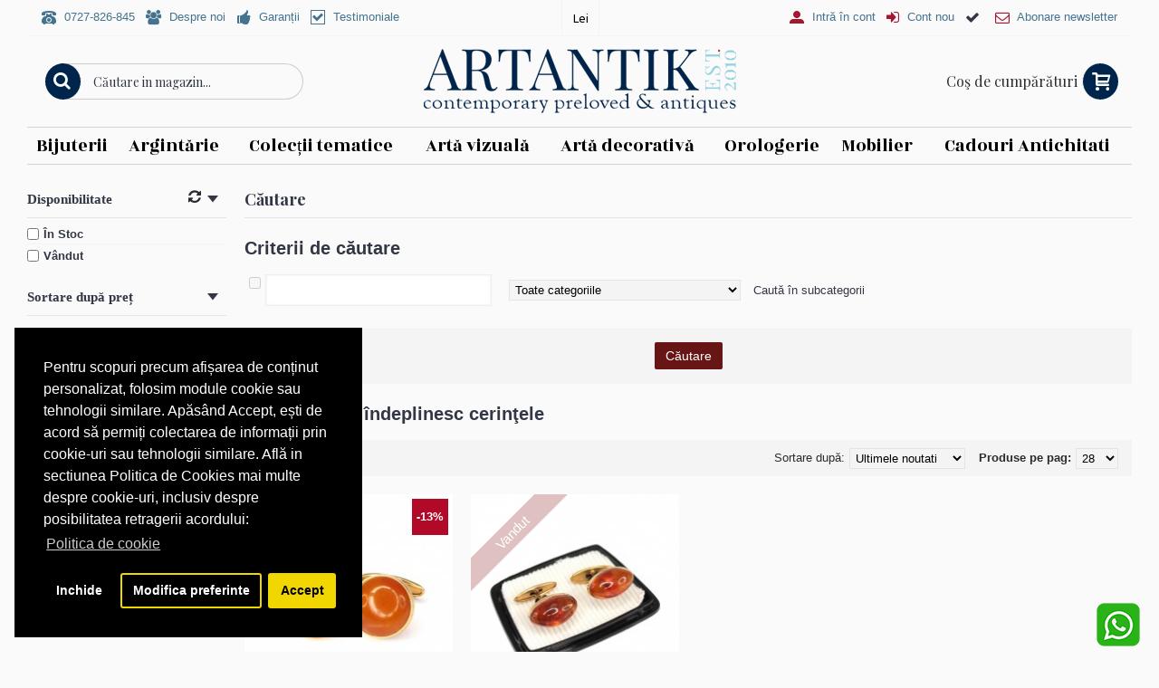

--- FILE ---
content_type: text/html; charset=utf-8
request_url: https://www.artantik.ro/index.php?route=product/search&tag=butoni%20chihlimbar%20natural
body_size: 16740
content:
<!DOCTYPE html>
<html dir="ltr" lang="en" class="webkit chrome chrome131 mac journal-desktop is-guest skin-4 responsive-layout center-header lang-flag lang-flag-mobile currency-symbol currency-symbol-mobile no-top-on-mobile collapse-footer-columns mobile-menu-on-tablet extended-layout boxed-header header-center header-sticky backface product-grid-no-second-image product-list-second-image hide-cart search-page layout-4 route-product-search oc1 one-column no-language" data-j2v="2.13">
<head>
<link rel="manifest" href="https://www.artantik.ro/manifest.json">
<meta charset="UTF-8" />
<meta name="viewport" content="width=device-width, initial-scale=1, minimum-scale=1, maximum-scale=1, user-scalable=no">
<meta name="format-detection" content="telephone=no">
<!--[if IE]><meta http-equiv="X-UA-Compatible" content="IE=Edge,chrome=1"/><![endif]-->
<title>Căutare</title>
<base href="https://www.artantik.ro/" />
<meta property="og:title" content="ArtAntik" />
<meta property="og:site_name" content="ArtAntik" />
<meta property="og:url" content="https://www.artantik.ro/index.php?route=product/search&tag=butoni%20chihlimbar%20natural" />
<meta property="og:description" content="Magazin antichitati online dedicat colectionarilor de arta si articole vintage &amp; antiques. Bijuterii vintage, bijuterii de epoca, argintarie, colectii tematice, orologerie, arta decorativa si arta vizuala...." />
<meta property="og:type" content="website" />
<meta property="og:image" content="https://www.artantik.ro/image/cache/data/0-0-JURNAL/logo/logo-artantik-350-inima-600x315.png" />
<meta property="og:image:width" content="600" />
<meta property="og:image:height" content="315" />
<meta name="twitter:card" content="summary" />
<meta name="twitter:title" content="ArtAntik" />
<meta name="twitter:description" content="Magazin antichitati online dedicat colectionarilor de arta si articole vintage &amp; antiques. Bijuterii vintage, bijuterii de epoca, argintarie, colectii tematice, orologerie, arta decorativa si arta vizuala...." />
<meta name="twitter:image" content="https://www.artantik.ro/image/cache/data/0-0-JURNAL/logo/logo-artantik-350-inima-200x200.png" />
<meta name="twitter:image:width" content="200" />
<meta name="twitter:image:height" content="200" />
<link href="https://www.artantik.ro/image/data/0-0-JURNAL/logo/logo social 99.png" rel="icon" />
<link rel="stylesheet" href="//fonts.googleapis.com/css?family=Julee:regular%7CPlayfair+Display:regular,700%7CRozha+One:regular%7CRoboto+Slab:regular%7CStoke:regular%7CSource+Sans+Pro:900%7CABeeZee:regular&amp;subset=latin"/>
<link rel="stylesheet" href="https://www.artantik.ro/catalog/view/theme/journal2/css/j-strap.css?j2v=2.13"/>
<link rel="stylesheet" href="https://www.artantik.ro/catalog/view/javascript/jquery/ui/themes/ui-lightness/jquery-ui-1.8.16.custom.css?j2v=2.13"/>
<link rel="stylesheet" href="https://www.artantik.ro/catalog/view/theme/journal2/lib/swiper/css/swiper.css?j2v=2.13"/>
<link rel="stylesheet" href="https://cdnjs.cloudflare.com/ajax/libs/lightgallery/2.7.2/css/lightgallery-bundle.min.css?j2v=2.13"/>
<link rel="stylesheet" href="https://cdnjs.cloudflare.com/ajax/libs/lightgallery/2.7.2/css/lg-zoom.min.css?j2v=2.13"/>
<link rel="stylesheet" href="https://www.artantik.ro/catalog/view/theme/journal2/lib/magnific-popup/magnific-popup.css?j2v=2.13"/>
<link rel="stylesheet" href="https://www.artantik.ro/catalog/view/javascript/isenselabs_gdpr/cookieconsent.min.css?j2v=2.13"/>
<link rel="stylesheet" href="https://www.artantik.ro/catalog/view/theme/journal2/css/hint.min.css?j2v=2.13"/>
<link rel="stylesheet" href="https://www.artantik.ro/catalog/view/theme/journal2/css/journal.css?j2v=2.13"/>
<link rel="stylesheet" href="https://www.artantik.ro/catalog/view/theme/journal2/css/features.css?j2v=2.13"/>
<link rel="stylesheet" href="https://www.artantik.ro/catalog/view/theme/journal2/css/header.css?j2v=2.13"/>
<link rel="stylesheet" href="https://www.artantik.ro/catalog/view/theme/journal2/css/module.css?j2v=2.13"/>
<link rel="stylesheet" href="https://www.artantik.ro/catalog/view/theme/journal2/css/pages.css?j2v=2.13"/>
<link rel="stylesheet" href="https://www.artantik.ro/catalog/view/theme/journal2/css/account.css?j2v=2.13"/>
<link rel="stylesheet" href="https://www.artantik.ro/catalog/view/theme/journal2/css/blog-manager.css?j2v=2.13"/>
<link rel="stylesheet" href="https://www.artantik.ro/catalog/view/theme/journal2/css/side-column.css?j2v=2.13"/>
<link rel="stylesheet" href="https://www.artantik.ro/catalog/view/theme/journal2/css/product.css?j2v=2.13"/>
<link rel="stylesheet" href="https://www.artantik.ro/catalog/view/theme/journal2/css/category.css?j2v=2.13"/>
<link rel="stylesheet" href="https://www.artantik.ro/catalog/view/theme/journal2/css/footer.css?j2v=2.13"/>
<link rel="stylesheet" href="https://www.artantik.ro/catalog/view/theme/journal2/css/icons.css?j2v=2.13"/>
<link rel="stylesheet" href="https://www.artantik.ro/catalog/view/theme/journal2/css/responsive.css?j2v=2.13"/>
<link rel="stylesheet" href="https://www.artantik.ro/catalog/view/theme/journal2/css/flex.css?j2v=2.13"/>
<link rel="stylesheet" href="https://www.artantik.ro/catalog/view/theme/journal2/css/rtl.css?j2v=2.13"/>
<link rel="stylesheet" href="index.php?route=journal2/assets/css&amp;j2v=2.13" />
<script type="text/javascript" src="https://www.artantik.ro/catalog/view/theme/journal2/lib/modernizr/modernizr.min.js?j2v=2.13"></script>
<script type="text/javascript" src="https://www.artantik.ro/catalog/view/theme/journal2/lib/jquery/jquery-1.8.3.min.js?j2v=2.13"></script>
<script type="text/javascript" src="https://www.artantik.ro/catalog/view/theme/journal2/lib/jquery.ui/jquery-ui-1.8.24.min.js?j2v=2.13"></script>
<script type="text/javascript" src="https://www.artantik.ro/catalog/view/javascript/common.js?j2v=2.13"></script>
<script type="text/javascript" src="https://www.artantik.ro/catalog/view/javascript/jquery/jquery.total-storage.min.js?j2v=2.13"></script>
<script type="text/javascript" src="https://www.artantik.ro/catalog/view/theme/journal2/lib/jquery.tabs/tabs.js?j2v=2.13"></script>
<script type="text/javascript" src="https://www.artantik.ro/catalog/view/theme/journal2/lib/swiper/js/swiper.jquery.js?j2v=2.13"></script>
<script type="text/javascript" src="https://www.artantik.ro/catalog/view/theme/journal2/lib/ias/jquery-ias.min.js?j2v=2.13"></script>
<script type="text/javascript" src="https://www.artantik.ro/catalog/view/theme/journal2/lib/intense/intense.min.js?j2v=2.13"></script>
<script type="text/javascript" src="https://www.artantik.ro/catalog/view/theme/journal2/lib/magnific-popup/jquery.magnific-popup.js?j2v=2.13"></script>
<script type="text/javascript" src="https://www.artantik.ro/catalog/view/theme/journal2/lib/actual/jquery.actual.min.js?j2v=2.13"></script>
<script type="text/javascript" src="https://www.artantik.ro/catalog/view/theme/journal2/lib/countdown/jquery.countdown.js?j2v=2.13"></script>
<script type="text/javascript" src="https://www.artantik.ro/catalog/view/theme/journal2/lib/image-zoom/jquery.imagezoom.min.js?j2v=2.13"></script>
<script type="text/javascript" src="https://www.artantik.ro/catalog/view/theme/journal2/lib/lazy/jquery.lazy.1.6.min.js?j2v=2.13"></script>
<script type="text/javascript" src="https://www.artantik.ro/catalog/view/theme/journal2/lib/touch-punch/jquery.ui.touch-punch.min.js?j2v=2.13"></script>
<script type="text/javascript" src="https://www.artantik.ro/catalog/view/theme/journal2/lib/jquery.address/jquery.address.js?j2v=2.13"></script>
<script type="text/javascript" src="https://www.artantik.ro/catalog/view/javascript/isenselabs_gdpr/utils.js?j2v=2.13"></script>
<script type="text/javascript" src="https://www.artantik.ro/catalog/view/javascript/isenselabs_gdpr/cookiemanager.js?j2v=2.13"></script>
<script type="text/javascript" src="https://www.artantik.ro/catalog/view/javascript/isenselabs_gdpr/cookieconsent.min.js?j2v=2.13"></script>
<script type="text/javascript" src="https://www.artantik.ro/catalog/view/javascript/do-not-track.js?j2v=2.13"></script>
<script type="text/javascript" src="https://www.artantik.ro/catalog/view/theme/journal2/js/journal.js?j2v=2.13"></script>
<script type="text/javascript" src="https://cdnjs.cloudflare.com/ajax/libs/lightgallery/2.7.2/lightgallery.min.js?j2v=2.13"></script>
<script type="text/javascript" src="https://cdnjs.cloudflare.com/ajax/libs/lightgallery/2.7.2/plugins/zoom/lg-zoom.min.js?j2v=2.13"></script>
<!--[if (gte IE 6)&(lte IE 8)]><script src="catalog/view/theme/journal2/lib/selectivizr/selectivizr.min.js"></script><![endif]-->
<script>
        Journal.NOTIFICATION_BUTTONS = '<div class="notification-buttons"><a class="button notification-cart" href="https://www.artantik.ro/index.php?route=checkout/cart">Vezi Coşul</a><a class="button notification-checkout" href="https://www.artantik.ro/index.php?route=checkout/simplecheckout">Comandă</a></div>';
</script>

<script id="isl-gdpr-gtm-gcm-default">
  window.dataLayer = window.dataLayer || [];
  function gtag(){dataLayer.push(arguments);}

  gtag("consent", "default", {
    "ad_storage": "denied",
    "ad_personalization": "denied",
    "ad_user_data": "denied",
    "analytics_storage": "denied",
    "functionality_storage": "denied",
    "personalization_storage": "denied",
    "security_storage": "granted",
    "wait_for_update": 1500
  });

  // optional
  // gtag("set", "ads_data_redaction", true);
  // gtag("set", "url_passthrough", true);
</script>

<script>(function(w,d,s,l,i){w[l]=w[l]||[];w[l].push({'gtm.start':
new Date().getTime(),event:'gtm.js'});var f=d.getElementsByTagName(s)[0],
j=d.createElement(s),dl=l!='dataLayer'?'&l='+l:'';j.async=true;j.src=
'https://www.googletagmanager.com/gtm.js?id='+i+dl;f.parentNode.insertBefore(j,f);
})(window,document,'script','dataLayer','GTM-M47LGV8');</script>

<script id="isl-gdpr-gtm-gcm-update">
  function islGdprOnConsent(storage) {
    gtag("consent", "update", storage);
    islGdprSignal();
  }
  function islGdprSignal() {
    window.dataLayer.push({event: 'isl_ocgdpr_signal'});
  }

  // Initial consent, updated per visitor GDPR cookies
  function islGdprInitialConsent(adittionalChecks = 0) {
    let cpdCookie=(document.cookie.match(/^(?:.*;)?\s*cookieconsent_preferences_disabled(\s*=\s*([^;]+)?)(?:.*)?$/)||[,null])[1];
    if(cpdCookie) {
      marketingBlocked = cpdCookie.indexOf("marketing") > -1;
      analyticsBlocked = cpdCookie.indexOf("analytics") > -1;
      islGdprOnConsent({
        "ad_storage": marketingBlocked ? "denied" : "granted",
        "ad_personalization": marketingBlocked ? "denied" : "granted",
        "ad_user_data": marketingBlocked ? "denied" : "granted",
        "analytics_storage": analyticsBlocked ? "denied" : "granted",
        "functionality_storage": "granted",
        "personalization_storage": "granted",
        "security_storage": "granted",
      });
    } else {
      // Block marketing & analytics until visitor opt-in
      let ccsCookie=(document.cookie.match(/^(?:.*;)?\s*cookieconsent_status\s*=\s*([^;]+)(?:.*)?$/)||[,null])[1];
      if(!ccsCookie && !adittionalChecks) {
        islGdprOnConsent({
          "ad_storage": "denied",
          "ad_personalization": "denied",
          "ad_user_data": "denied",
          "analytics_storage": "denied",
          "functionality_storage": "granted",
          "personalization_storage": "granted",
          "security_storage": "granted",
        });
      } else {
        if (adittionalChecks > 0) {
          setTimeout(function() {
            islGdprInitialConsent(adittionalChecks - 1);
          }, 600);
        }
      }
    }
  }
  islGdprInitialConsent(3);

  // On consent update
  function islCheckVisitorConsent() {
    let marketingBlocked = true;
    let analyticsBlocked = true;

    let cpdCookie=(document.cookie.match(/^(?:.*;)?\s*cookieconsent_preferences_disabled(\s*=\s*([^;]+)?)(?:.*)?$/)||[,null])[1];
    if(cpdCookie != null) {
      marketingBlocked = cpdCookie.indexOf("marketing") > -1;
      analyticsBlocked = cpdCookie.indexOf("analytics") > -1;
    }

    if (cpdCookie == null) {
      let ccsCookie=(document.cookie.match(/^(?:.*;)?\s*cookieconsent_status\s*=\s*([^;]+)(?:.*)?$/)||[,null])[1];
      if (ccsCookie == 'allow') {
        marketingBlocked = false;
        analyticsBlocked = false;
      }
    }

    islGdprOnConsent({
      "ad_storage": marketingBlocked ? "denied" : "granted",
      "ad_personalization": marketingBlocked ? "denied" : "granted",
      "ad_user_data": marketingBlocked ? "denied" : "granted",
      "analytics_storage": analyticsBlocked ? "denied" : "granted",
      "functionality_storage": "granted",
      "personalization_storage": "granted",
      "security_storage": "granted",
    });
  }

  let ccsCookie=(document.cookie.match(/^(?:.*;)?\s*cookieconsent_status\s*=\s*([^;]+)(?:.*)?$/)||[,null])[1];
  if(ccsCookie) {
    islCheckVisitorConsent();
  }

  window.addEventListener("click", function (e) {
    if (e.target && (e.target.className == "cc-btn cc-allow")) {
      setTimeout(function() {
        islCheckVisitorConsent();
      }, 500);
    }

    // GDPR core already update the gtag, just need to send signal
    if (e.target && (e.target.className == "cc-btn cc-dismiss")) {
      setTimeout(function() {
        islGdprSignal();
      }, 500);
    }
  });
</script>

		<script>
		  !function(f,b,e,v,n,t,s)
		  {if(f.fbq)return;n=f.fbq=function(){n.callMethod?
		  n.callMethod.apply(n,arguments):n.queue.push(arguments)};
		  if(!f._fbq)f._fbq=n;n.push=n;n.loaded=!0;n.version='2.0';
		  n.queue=[];t=b.createElement(e);t.async=!0;
		  t.src=v;s=b.getElementsByTagName(e)[0];
		  s.parentNode.insertBefore(t,s)}(window, document,'script',
		  'https://connect.facebook.net/en_US/fbevents.js');
		  fbq('init', '744879109178306');
		  fbq('track', 'PageView');
		</script>
		<noscript><img height="1" width="1" style="display:none"
		  src="https://www.facebook.com/tr?id=744879109178306&ev=PageView&noscript=1"
		/></noscript>

            <script async defer src="https://www.googletagmanager.com/gtag/js?id=UA-37752682-1"></script><script>if (typeof doNotTrackMe !== "function" || !doNotTrackMe()) {
window.dataLayer = window.dataLayer || [];
function gtag(){dataLayer.push(arguments);}
gtag('js', new Date());
gtag('config','UA-37752682-1',{"cookie_flags":"SameSite=None;Secure"});
gtag('config','G-KKQ4JQ2X2R',{"cookie_flags":"SameSite=None;Secure"});
gtag('config','AW-765577803',{'cookie_flags':'SameSite=None;Secure'});
gtag('event', 'view_search_results',{"non_interaction":true,"items":[{"id":"5716","name":"Butoni vintage, unisex, decora\u021bi cu anturaje de chihlimbar natural | Rusia cca. 1960 -1970","quantity":1,"list":"C\u0103utare","list_position":1,"category":"C\u0103utare","price":"191.00"},{"id":"5717","name":"Elegan\u021bi butoni vintage | chihlimbar natural de Kaliningrad | Rusia cca.1960","quantity":1,"list":"C\u0103utare","list_position":2,"category":"C\u0103utare","price":"220.00"}],"event_label":"C\u0103utare","send_to":"UA-37752682-1"});
gtag('event', 'view_search_results',{"non_interaction":true,"items":[{"item_id":"5716","item_name":"Butoni vintage, unisex, decora\u021bi cu anturaje de chihlimbar natural | Rusia cca. 1960 -1970","quantity":1,"item_list_name":"C\u0103utare","item_list_id":"c\u0103utare","index":1,"item_category":"C\u0103utare","price":"220.00","currency":"RON","discount":"29.00"},{"item_id":"5717","item_name":"Elegan\u021bi butoni vintage | chihlimbar natural de Kaliningrad | Rusia cca.1960","quantity":1,"item_list_name":"C\u0103utare","item_list_id":"c\u0103utare","index":2,"item_category":"C\u0103utare","price":"220.00","currency":"RON","discount":"0.00"}],"event_label":"C\u0103utare","send_to":"G-KKQ4JQ2X2R"});
gtag('event','view_search_results',{"send_to":"AW-765577803","non_interaction":true,"value":"411.00","items":[{"id":"5716","google_business_vertical":"retail"},{"id":"5717","google_business_vertical":"retail"}]});}</script><script>if (typeof doNotTrackMe !== "function" || !doNotTrackMe()) {
!function(f,b,e,v,n,t,s)
{if(f.fbq)return;n=f.fbq=function(){n.callMethod?
n.callMethod.apply(n,arguments):n.queue.push(arguments)};
if(!f._fbq)f._fbq=n;n.push=n;n.loaded=!0;n.version='2.0';
n.queue=[];t=b.createElement(e);t.async=!0;
t.src=v;s=b.getElementsByTagName(e)[0];
s.parentNode.insertBefore(t,s)}(window, document,'script',
'https://connect.facebook.net/en_US/fbevents.js');
fbq('init', '744879109178306', {ln: 'unknown'});

fbq('track', 'PageView');
fbq('track','Search',{"content_name":"C\u0103utare","content_type":"product_group","content_ids":["5716","5717"],"contents":[{"id":"5716","quantity":1,"item_price":"191.00"},{"id":"5717","quantity":1,"item_price":"220.00"}],"value":"411.00","currency":"RON","num_items":2},{eventID:'36363870669704e500e43d'});}</script>        
		</head>
		
<body>
<!-- Google Tag Manager (noscript) -->
<noscript><iframe src="https://www.googletagmanager.com/ns.html?id=GTM-M47LGV8"
height="0" width="0" style="display:none;visibility:hidden"></iframe></noscript>
<!-- End Google Tag Manager (noscript) -->
<!--[if lt IE 9]>
<div class="old-browser">You are using an old browser. Please <a href="http://windows.microsoft.com/en-us/internet-explorer/download-ie">upgrade to a newer version</a> or <a href="http://browsehappy.com/">try a different browser</a>.</div>
<![endif]-->
<header class="journal-header-center">
    <div class="header">
    <div class="journal-top-header j-min z-1"></div>
    <div class="journal-menu-bg z-0"> </div>
    <div class="journal-center-bg j-100 z-0"> </div>

    <div id="header" class="journal-header z-2">

        <div class="header-assets top-bar">
            <div class="journal-links j-min xs-100 sm-100 md-50 lg-50 xl-50">
                <div class="links">
                    <ul class="top-menu">
                    <li>
                            <a href="tel:0727826845" class="m-item "><i style="margin-right: 5px; font-size: 16px" data-icon="&#xe679;"></i>                    <span class="top-menu-link">0727-826-845</span>                </a>
                                </li>
            <li>
                            <a href="https://www.artantik.ro/index.php?route=information/information&amp;information_id=9" class="m-item "><i style="margin-right: 5px; font-size: 16px" data-icon="&#xe6b0;"></i>                    <span class="top-menu-link">Despre noi</span>                </a>
                                </li>
            <li>
                            <a href="https://www.artantik.ro/garantii" class="m-item hide-on-phone icon-only"><i style="margin-right: 5px; font-size: 16px" data-icon="&#xe665;"></i>                    <span class="top-menu-link">Garanții</span>                </a>
                                </li>
            <li>
                            <a href="index.php?route=product/phototestimonial" class="m-item hide-on-phone icon-only"><i style="margin-right: 5px; font-size: 16px" data-icon="&#xe69f;"></i>                    <span class="top-menu-link">Testimoniale</span>                </a>
                                </li>                    </ul>
                </div>
            </div>

            
                        <div class="journal-currency j-min">
                <form action="https://www.artantik.ro/index.php?route=module/currency" method="post" enctype="multipart/form-data">
    <div id="currency" class="">
        <div class="btn-group">
            <button class="dropdown-toggle" type="button" data-hover="dropdown">
                <div><span class='currency-symbol'> Lei</span></div>
            </button>
            <ul class="dropdown-menu">
                                                                                    <li><a onclick="$(this).closest('form').find('input[name=\'currency_code\']').val('EUR'); $(this).closest('form').submit();">€</a></li>
                                                                                                                                                                                                        <li><a onclick="$(this).closest('form').find('input[name=\'currency_code\']').val('RON'); $(this).closest('form').submit();"> Lei</a></li>
                                                                                                                                                                                                        <li><a onclick="$(this).closest('form').find('input[name=\'currency_code\']').val('USD'); $(this).closest('form').submit();">$</a></li>
                                                                                                                                                </ul>
        </div>
        <input type="hidden" name="currency_code" value="" />
        <input type="hidden" name="redirect" value="https://www.artantik.ro/index.php?route=product/search&amp;tag=butoni chihlimbar natural" />
    </div>
</form>
            </div>
            
            <div class="journal-secondary j-min xs-100 sm-100 md-50 lg-50 xl-50">
                <div class="links">
                    <ul class="top-menu">
                    <li>
                            <a href="https://www.artantik.ro/index.php?route=account/login" class="m-item "><i style="margin-right: 5px; color: rgb(164, 23, 51); font-size: 16px" data-icon="&#xe1b8;"></i>                    <span class="top-menu-link">Intră în cont</span>                </a>
                                </li>
            <li>
                            <a href="https://www.artantik.ro/index.php?route=account/simpleregister" class="m-item "><i style="margin-right: 5px; color: rgb(164, 23, 51); font-size: 16px" data-icon="&#xe07c;"></i>                    <span class="top-menu-link">Cont nou</span>                </a>
                                </li>
            <li>
                            <span class="m-item hide-on-phone icon-only no-link"><i style="margin-right: 5px; font-size: 16px" data-icon="&#xe603;"></i><span></span></span>
                                </li>
            <li>
                            <a href="javascript:Journal.openPopup('36')" class="m-item "><i style="margin-right: 5px; color: rgb(164, 23, 51); font-size: 16px" data-icon="&#xe698;"></i>                    <span class="top-menu-link">Abonare newsletter</span>                </a>
                                </li>                    </ul>
                </div>
            </div>
        </div>

        <div class="header-assets">
            <div class="journal-search j-min xs-100 sm-50 md-25 lg-25 xl-25">
                                    <div id="search" class="j-min">
                        <div class="button-search j-min"><i></i></div>
                                                    <input type="text" name="search" placeholder="Căutare in magazin..." value="" autocomplete="off" />
                                            </div>
                            </div>

            <div class="journal-logo j-100 xs-100 sm-100 md-50 lg-50 xl-50">
                                    <div id="logo">
                        <a href="https://www.artantik.ro/">
                            <img src="image/data/0-0-JURNAL/logo/logo-artantik2.png" width="350" height="82" alt="ArtAntik" title="ArtAntik" class="logo-2x" /><img src="https://www.artantik.ro/image/cache/data/0-0-JURNAL/logo/logo-artantik-350-inima-350x82.png" width="350" height="82" alt="ArtAntik" title="ArtAntik" class="logo-1x" />                        </a>
                    </div>
                            </div>

            <div class="journal-cart j-min xs-100 sm-50 md-25 lg-25 xl-25">
                <div id="cart">
  <div class="heading" >
    <a><span id="cart-total">Coş de cumpărături</span><i></i></a>
  </div>
  <div class="content">
    <div class="cart-wrapper">
        <div class="empty">Coşul tău este gol!</div>
      </div>
</div>
</div>            </div>
        </div>

        <div class="journal-menu j-min xs-100 sm-100 md-100 lg-100 xl-100">
            <style></style>
<div class="mobile-trigger">CATEGORII</div>
<ul class="super-menu mobile-menu menu-table" style="table-layout: auto">
        <li id="main-menu-item-1" class="mega-menu-categories ">
                <a href="https://www.artantik.ro/bijuterii" ><span class="main-menu-text">Bijuterii</span></a>
                        <div class="mega-menu">
            <div>
                        <div class="mega-menu-item xs-100 sm-100 md-25 lg-25 xl-25 menu-image-right menu-no-image">
                <div>
                    <h3><a href="https://www.artantik.ro/bijuterii/categorii-bijuterii">Categorii bijuterii</a></h3>
                    <div>
                                                            <ul>
                                                <li data-image="https://www.artantik.ro/image/cache/no_image-250x250.jpg"><a href="https://www.artantik.ro/bijuterii/categorii-bijuterii/inele">Inele </a></li>
                                                <li data-image="https://www.artantik.ro/image/cache/no_image-250x250.jpg"><a href="https://www.artantik.ro/bijuterii/categorii-bijuterii/cercei">Cercei </a></li>
                                                <li data-image="https://www.artantik.ro/image/cache/no_image-250x250.jpg"><a href="https://www.artantik.ro/bijuterii/categorii-bijuterii/coliere">Coliere</a></li>
                                                <li data-image="https://www.artantik.ro/image/cache/no_image-250x250.jpg"><a href="https://www.artantik.ro/bijuterii/categorii-bijuterii/brose">Broșe</a></li>
                                                <li data-image="https://www.artantik.ro/image/cache/no_image-250x250.jpg"><a href="https://www.artantik.ro/bijuterii/categorii-bijuterii/bratari">Brățări</a></li>
                                                <li data-image="https://www.artantik.ro/image/cache/no_image-250x250.jpg"><a href="https://www.artantik.ro/bijuterii/categorii-bijuterii/pandantive">Pandantive</a></li>
                                                <li data-image="https://www.artantik.ro/image/cache/no_image-250x250.jpg"><a href="https://www.artantik.ro/bijuterii/categorii-bijuterii/seturi-de-bijuterii">Seturi</a></li>
                                                <li data-image="https://www.artantik.ro/image/cache/no_image-250x250.jpg"><a href="https://www.artantik.ro/bijuterii/categorii-bijuterii/accesorii-bijuterii-vintage">Accesorii vintage</a></li>
                                                                    </ul>
                                        </div>
                </div>
            </div>
                        <div class="mega-menu-item xs-100 sm-100 md-25 lg-25 xl-25 menu-image-right menu-no-image">
                <div>
                    <h3><a href="https://www.artantik.ro/bijuterii/bijuterii-vintage">Bijuterii vintage &amp; Bijuterii de epocă</a></h3>
                    <div>
                                                            <ul>
                                                <li data-image="https://www.artantik.ro/image/cache/no_image-250x250.jpg"><a href="https://www.artantik.ro/bijuterii/bijuterii-vintage/colectia-ancient-symbols">Colecția Ancient Symbols</a></li>
                                                <li data-image="https://www.artantik.ro/image/cache/no_image-250x250.jpg"><a href="https://www.artantik.ro/bijuterii/bijuterii-vintage/bijuterii-victoriene">Bijuterii victoriene</a></li>
                                                <li data-image="https://www.artantik.ro/image/cache/no_image-250x250.jpg"><a href="https://www.artantik.ro/bijuterii/bijuterii-vintage/bijuterii-art-nouveau">Bijuterii Art Nouveau</a></li>
                                                <li data-image="https://www.artantik.ro/image/cache/no_image-250x250.jpg"><a href="https://www.artantik.ro/bijuterii/bijuterii-vintage/bijuterii-art-deco">Bijuterii Art Deco</a></li>
                                                <li data-image="https://www.artantik.ro/image/cache/no_image-250x250.jpg"><a href="https://www.artantik.ro/bijuterii/bijuterii-vintage/bijuterii-orientale">Bijuterii orientale</a></li>
                                                <li data-image="https://www.artantik.ro/image/cache/no_image-250x250.jpg"><a href="https://www.artantik.ro/bijuterii/bijuterii-vintage/bijuterii-moderniste">Bijuterii moderniste</a></li>
                                                <li data-image="https://www.artantik.ro/image/cache/no_image-250x250.jpg"><a href="https://www.artantik.ro/bijuterii/bijuterii-vintage/bijuterii-etnice-tribale">Bijuterii etnice &amp; tribale</a></li>
                                                <li data-image="https://www.artantik.ro/image/cache/no_image-250x250.jpg"><a href="https://www.artantik.ro/bijuterii/bijuterii-vintage/bijuterii-tuarege">Bijuterii tuarege</a></li>
                                                <li data-image="https://www.artantik.ro/image/cache/no_image-250x250.jpg"><a href="https://www.artantik.ro/bijuterii/bijuterii-vintage/bijuterii-africane">bijuterii africane</a></li>
                                                <li data-image="https://www.artantik.ro/image/cache/no_image-250x250.jpg"><a href="https://www.artantik.ro/bijuterii/bijuterii-vintage/bijuterii-vintage-fashion">Bijuterii fashion</a></li>
                                                <li data-image="https://www.artantik.ro/image/cache/no_image-250x250.jpg"><a href="https://www.artantik.ro/bijuterii/bijuterii-vintage/bijuterii-religioase">Bijuterii religioase</a></li>
                                                <li data-image="https://www.artantik.ro/image/cache/no_image-250x250.jpg"><a href="https://www.artantik.ro/bijuterii/bijuterii-vintage/bijuterii-sud-americane">Bijuterii sud-americane</a></li>
                                                                    </ul>
                                        </div>
                </div>
            </div>
                        <div class="mega-menu-item xs-100 sm-100 md-25 lg-25 xl-25 menu-image-right menu-no-image">
                <div>
                    <h3><a href="https://www.artantik.ro/bijuterii/bijuterii-argint-1">Bijuterii Argint</a></h3>
                    <div>
                                                            <ul>
                                                <li data-image="https://www.artantik.ro/image/cache/no_image-250x250.jpg"><a href="https://www.artantik.ro/bijuterii/bijuterii-argint-1/bijuterii-argint">Bijuterii din argint</a></li>
                                                <li data-image="https://www.artantik.ro/image/cache/no_image-250x250.jpg"><a href="https://www.artantik.ro/bijuterii/bijuterii-argint-1/bijuterii-argint-vermeil">Bijuterii din argint aurit</a></li>
                                                <li data-image="https://www.artantik.ro/image/cache/no_image-250x250.jpg"><a href="https://www.artantik.ro/bijuterii/bijuterii-argint-1/bijuterii-din-argint-emailat">Bijuterii din argint emailat</a></li>
                                                                    </ul>
                                        </div>
                </div>
            </div>
                        <div class="mega-menu-item xs-100 sm-100 md-25 lg-25 xl-25 menu-image-right menu-no-image">
                <div>
                    <h3><a href="https://www.artantik.ro/bijuterii/bijuterii-aur">Bijuterii Aur</a></h3>
                    <div>
                                                            <ul>
                                                <li data-image="https://www.artantik.ro/image/cache/no_image-250x250.jpg"><a href="https://www.artantik.ro/bijuterii/bijuterii-aur/inele-de-logodna">Inele de logodnă</a></li>
                                                <li data-image="https://www.artantik.ro/image/cache/no_image-250x250.jpg"><a href="https://www.artantik.ro/bijuterii/bijuterii-aur/bijuterii-din-aur">Bijuterii din aur</a></li>
                                                                    </ul>
                                        </div>
                </div>
            </div>
                        <div class="mega-menu-item xs-100 sm-100 md-25 lg-25 xl-25 menu-image-right menu-no-image">
                <div>
                    <h3><a href="https://www.artantik.ro/bijuterii/bijuterii-cu-pietre-1">Bijuterii cu pietre</a></h3>
                    <div>
                                                            <ul>
                                                <li data-image="https://www.artantik.ro/image/cache/no_image-250x250.jpg"><a href="https://www.artantik.ro/bijuterii/bijuterii-cu-pietre-1/bijuterii-cu-pietre-naturale">Bijuterii cu pietre naturale</a></li>
                                                <li data-image="https://www.artantik.ro/image/cache/no_image-250x250.jpg"><a href="https://www.artantik.ro/bijuterii/bijuterii-cu-pietre-1/bijuterii-cu-perle">Bijuterii cu perle</a></li>
                                                <li data-image="https://www.artantik.ro/image/cache/no_image-250x250.jpg"><a href="https://www.artantik.ro/bijuterii/bijuterii-cu-pietre-1/bijuterii-cu-pietre">Bijuterii cu pietre sau cristale</a></li>
                                                                    </ul>
                                        </div>
                </div>
            </div>
                        <div class="mega-menu-item xs-100 sm-100 md-25 lg-25 xl-25 menu-image-right menu-no-image">
                <div>
                    <h3><a href="https://www.artantik.ro/bijuterii/bijuterii-platina">Bijuterii Platină</a></h3>
                    <div>
                                                            <ul>
                                                                    </ul>
                                        </div>
                </div>
            </div>
                        <div class="mega-menu-item xs-100 sm-100 md-25 lg-25 xl-25 menu-image-right menu-no-image">
                <div>
                    <h3><a href="https://www.artantik.ro/bijuterii/bijuterii-designer">Bijuterii de Designer</a></h3>
                    <div>
                                                            <ul>
                                                <li data-image="https://www.artantik.ro/image/cache/no_image-250x250.jpg"><a href="https://www.artantik.ro/bijuterii/bijuterii-designer/Bijuterii-Yves-Saint-Laureant">Bijuterii Yves Saint Laurent</a></li>
                                                <li data-image="https://www.artantik.ro/image/cache/no_image-250x250.jpg"><a href="https://www.artantik.ro/bijuterii/bijuterii-designer/bijuterii-de-autor">Bijuterii de autor</a></li>
                                                <li data-image="https://www.artantik.ro/image/cache/no_image-250x250.jpg"><a href="https://www.artantik.ro/bijuterii/bijuterii-designer/bijuterii-de-designer">Bijuterii de designer</a></li>
                                                <li data-image="https://www.artantik.ro/image/cache/no_image-250x250.jpg"><a href="https://www.artantik.ro/bijuterii/bijuterii-designer/bijuterii-contemporary">Bijuterii contemporary</a></li>
                                                                    </ul>
                                        </div>
                </div>
            </div>
                        <div class="mega-menu-item xs-100 sm-100 md-25 lg-25 xl-25 menu-image-right menu-no-image">
                <div>
                    <h3><a href="https://www.artantik.ro/bijuterii/bijuterii-accesorii-barbatesti">Bijuterii &amp; Accesorii Bărbătești</a></h3>
                    <div>
                                                            <ul>
                                                                    </ul>
                                        </div>
                </div>
            </div>
                        <div class="mega-menu-item xs-100 sm-100 md-25 lg-25 xl-25 menu-image-right menu-no-image">
                <div>
                    <h3><a href="https://www.artantik.ro/bijuterii/casete-cutii-de-bijuterii">Casete &amp; Cutii de bijuterii</a></h3>
                    <div>
                                                            <ul>
                                                                    </ul>
                                        </div>
                </div>
            </div>
                        </div>
            <span class="clearfix"> </span>
        </div>
        <span class="clearfix"> </span>

                                        
        
        <span class="mobile-plus">+</span>
    </li>
        <li id="main-menu-item-2" class="mega-menu-mixed ">
                <a href="https://www.artantik.ro/argintarie" ><span class="main-menu-text">Argintărie</span></a>
                                                
                <div class="mega-menu">
        
                        <div class="mega-menu-column mega-menu-categories " style="width: 33.33333%;">
                                <div>
                                        <div class="mega-menu-item xs-100 sm-100 md-25 lg-50 xl-50 menu-image-right menu-no-image">
                        <div>
                            <h3><a href="https://www.artantik.ro/argintarie/argint-masiv">Argint masiv</a></h3>
                            <div>
                                                                                    <ul>
                                                                <li data-image="https://www.artantik.ro/image/cache/no_image-250x250.jpg"><a href="https://www.artantik.ro/argintarie/argint-masiv/art-de-la-table">Art de la table</a></li>
                                                                <li data-image="https://www.artantik.ro/image/cache/no_image-250x250.jpg"><a href="https://www.artantik.ro/argintarie/argint-masiv/lingurite-din-argint">Tacâmuri din argint</a></li>
                                                                <li data-image="https://www.artantik.ro/image/cache/no_image-250x250.jpg"><a href="https://www.artantik.ro/argintarie/argint-masiv/pahare-pocale-din-argint">Pahare, cupe, pocale</a></li>
                                                                <li data-image="https://www.artantik.ro/image/cache/no_image-250x250.jpg"><a href="https://www.artantik.ro/argintarie/argint-masiv/accesorii">Accesorii </a></li>
                                                                <li data-image="https://www.artantik.ro/image/cache/no_image-250x250.jpg"><a href="https://www.artantik.ro/argintarie/argint-masiv/decorative-6">Decorative</a></li>
                                                                <li data-image="https://www.artantik.ro/image/cache/no_image-250x250.jpg"><a href="https://www.artantik.ro/argintarie/argint-masiv/miniaturi">Miniaturi</a></li>
                                                                                            </ul>
                                                        </div>
                            <span class="clearfix"> </span>
                        </div>
                    </div>
                                        <div class="mega-menu-item xs-100 sm-100 md-25 lg-50 xl-50 menu-image-right menu-no-image">
                        <div>
                            <h3><a href="https://www.artantik.ro/argintarie/argintate">Argintate</a></h3>
                            <div>
                                                                                    <ul>
                                                                <li data-image="https://www.artantik.ro/image/cache/no_image-250x250.jpg"><a href="https://www.artantik.ro/argintarie/argintate/art-de-la-table-1">Art de la table</a></li>
                                                                <li data-image="https://www.artantik.ro/image/cache/data/2b46eaaf16f226405016e29f601fae38-250x250.png"><a href="https://www.artantik.ro/argintarie/argintate/tacamuri-argintate">Tacâmuri argintate</a></li>
                                                                <li data-image="https://www.artantik.ro/image/cache/no_image-250x250.jpg"><a href="https://www.artantik.ro/argintarie/argintate/pahare-cupe-pocale">Pahare, cupe, pocale</a></li>
                                                                <li data-image="https://www.artantik.ro/image/cache/no_image-250x250.jpg"><a href="https://www.artantik.ro/argintarie/argintate/accesorii-argintate">Accesorii</a></li>
                                                                <li data-image="https://www.artantik.ro/image/cache/no_image-250x250.jpg"><a href="https://www.artantik.ro/argintarie/argintate/decorative-7">Decorative</a></li>
                                                                <li data-image="https://www.artantik.ro/image/cache/no_image-250x250.jpg"><a href="https://www.artantik.ro/argintarie/argintate/miniaturi-argintate">Miniaturi</a></li>
                                                                                            </ul>
                                                        </div>
                            <span class="clearfix"> </span>
                        </div>
                    </div>
                                    </div>
                            </div>
            
                                            
            
                                                <div class="mega-menu-column mega-menu-html mega-menu-html-block " style="width: 66.66666%;">
                                <div>
                                <div class="wrapper">
                <p><a href="https://www.artantik.ro/art-de-la-table"><img alt="" height="190" src="http://www.artantik.ro/image/data/argintarie-art-de-la-table.jpg" width="780" /></a></p>                </div>
                </div>
                            </div>
                            </div>
        
        <span class="mobile-plus">+</span>
    </li>
        <li id="main-menu-item-3" class="drop-down ">
                <a href="https://www.artantik.ro/colectii-antichitati" ><span class="main-menu-text">Colecții tematice</span></a>
                                                <ul><li><a href="https://www.artantik.ro/colectii-antichitati/colectionabile-romanesti" >COLECȚIONABILE ROMÂNEȘTI</a></li><li><a href="https://www.artantik.ro/colectii-antichitati/colectii-militare" >Militare &amp; Armurerie</a></li><li><a href="https://www.artantik.ro/colectii-antichitati/numismatica" >Numismatică &amp; Medalistică</a></li><li><a href="https://www.artantik.ro/colectii-antichitati/regalistica" >Regalistică</a></li><li><a href="https://www.artantik.ro/colectii-antichitati/instrumente-de-scris" >Instrumente de scris</a></li><li><a href="https://www.artantik.ro/colectii-antichitati/antichitati-religie" >Religie &amp; Spiritualitate</a></li><li><a href="https://www.artantik.ro/colectii-antichitati/brichete-de-colectie" >Accesorii pentru fumat</a></li><li><a href="https://www.artantik.ro/colectii-antichitati/miniaturi-1" >Miniaturi</a></li><li><a href="https://www.artantik.ro/colectii-antichitati/alte-obiecte-de-colectie" >Alte obiecte de colecție... </a></li></ul>                
        
        <span class="mobile-plus">+</span>
    </li>
        <li id="main-menu-item-4" class="drop-down ">
                <a href="https://www.artantik.ro/arta-vizuala" ><span class="main-menu-text">Artă vizuală</span></a>
                                                <ul><li><a href="https://www.artantik.ro/arta-vizuala/pictura" >Pictură</a></li><li><a href="https://www.artantik.ro/arta-vizuala/grafica" >Grafică</a></li><li><a href="https://www.artantik.ro/arta-vizuala/sculptura" >Sculptură</a></li><li><a href="https://www.artantik.ro/arta-vizuala/ceramica" >Ceramică</a></li><li><a href="https://www.artantik.ro/arta-vizuala/sticla" >Sticlă și Porțelan</a></li></ul>                
        
        <span class="mobile-plus">+</span>
    </li>
        <li id="main-menu-item-5" class="drop-down ">
                <a href="https://www.artantik.ro/antichitati-decorative" ><span class="main-menu-text">Artă decorativă</span></a>
                                                <ul><li><a href="https://www.artantik.ro/antichitati-decorative/accente-de-design" >Accente de design</a></li><li><a href="https://www.artantik.ro/antichitati-decorative/obiecte-de-epoca" >Obiecte de epocă</a></li><li><a href="https://www.artantik.ro/antichitati-decorative/modernism-mid-century" >Modernism și Mid-century</a></li><li><a href="https://www.artantik.ro/antichitati-decorative/arta-decorativa" >Artă decorativă</a></li><li><a href="https://www.artantik.ro/antichitati-decorative/contemporary" >Contemporary</a></li><li><a href="https://www.artantik.ro/antichitati-decorative/sticla-portelan-cristal" >Sticlă, porțelan, cristal</a></li><li><a href="https://www.artantik.ro/antichitati-decorative/bronz-si-alama" >Bronz și alamă</a></li><li><a href="https://www.artantik.ro/antichitati-decorative/accesorii-casnice" >Accesorii casnice</a></li><li><a href="https://www.artantik.ro/antichitati-decorative/sfesnice" >Sfeșnice</a></li><li><a href="https://www.artantik.ro/antichitati-decorative/vaze-jardiniere" >Vaze &amp; jardiniere</a></li></ul>                
        
        <span class="mobile-plus">+</span>
    </li>
        <li id="main-menu-item-6" class="drop-down ">
                <a href="https://www.artantik.ro/ceasuri-de-colectie" ><span class="main-menu-text">Orologerie</span></a>
                                                <ul><li><a href="https://www.artantik.ro/ceasuri-de-colectie/ceasuri-barbatesti" >Ceasuri bărbătești</a></li><li><a href="https://www.artantik.ro/ceasuri-de-colectie/ceasuri-de-dama" >Ceasuri de damă</a></li><li><a href="https://www.artantik.ro/ceasuri-de-colectie/ceasuri-de-buzunar-1" >Ceasuri de buzunar</a></li><li><a href="https://www.artantik.ro/ceasuri-de-colectie/ceasuri-de-masa-semineu" >Ceasuri de masă &amp; șemineu</a></li><li><a href="https://www.artantik.ro/ceasuri-de-colectie/ceasuri-de-buzunar" >Accesorii și intrumente</a></li></ul>                
        
        <span class="mobile-plus">+</span>
    </li>
        <li id="main-menu-item-7" class="mega-menu-mixed ">
                <a href="https://www.artantik.ro/mobilier" ><span class="main-menu-text">Mobilier</span></a>
                                                
                <div class="mega-menu">
        
                        <div class="mega-menu-column mega-menu-categories " style="width: 50%;">
                                <div>
                                        <div class="mega-menu-item xs-100 sm-100 md-25 lg-50 xl-50 menu-image-top ">
                        <div>
                            <h3><a href="https://www.artantik.ro/mobilier/corpuri-de-iluminat">Corpuri de iluminat</a></h3>
                            <div>
                                                        <a href="https://www.artantik.ro/mobilier/corpuri-de-iluminat"><img width="250" height="250" class="lazy" src="https://www.artantik.ro/image/cache/data/journal2/transparent-250x250.png" data-src="https://www.artantik.ro/image/cache/data/0-1-jurnal/400x400/corpuri-de-iluminat-250x250.jpg" data-default-src="https://www.artantik.ro/image/cache/data/0-1-jurnal/400x400/corpuri-de-iluminat-250x250.jpg" alt="Corpuri de iluminat"/></a>
                                                                                    <ul>
                                                                                            </ul>
                                                        </div>
                            <span class="clearfix"> </span>
                        </div>
                    </div>
                                    </div>
                            </div>
            
                                            
            
                        <div class="mega-menu-column mega-menu-products " style="width: 50%;">
                                <div>
                                                            <div class="mega-menu-item product-grid-item xs-50 sm-33 md-25 lg-33 xl-33 display-icon inline-button">
                        <div class="product-wrapper outofstock">
                            <div class="image ">
                                <a href="https://www.artantik.ro/fotoliu-stresless-ekornes">
                                    <img width="250" height="250" class="lazy" src="https://www.artantik.ro/image/cache/data/journal2/transparent-250x250.png" data-src="https://www.artantik.ro/image/cache/data/product-3957/mobilier-scandinav-250x250.jpg" alt="fotoliu de relaxare Stresless by Ekornes - The Prince - Norvegia anii '90"/>
                                </a>
                                                                <span class="label-outofstock"><b>Vandut</b></span>
                                                                
                            </div>
                            <div class="product-details">
                                <div class="caption">
                                <div class="name"><a href="https://www.artantik.ro/fotoliu-stresless-ekornes">fotoliu de relaxare Stresless by Ekornes - The Prince - Norvegia anii '90</a></div>
                                                                <div class="price">
                                                                        1800 Lei                                                                    </div>
                                                                                                </div>
                                <div class="button-group">
                                                                <div class="cart outofstock">
                                    <a onclick="addToCart('3957');" class="button hint--top" data-hint="Adaugă în Coş"><i class="button-left-icon"></i><span class="button-cart-text">Adaugă în Coş</span><i class="button-right-icon"></i></a>
                                </div>
                                                                <div class="wishlist"><a onclick="addToWishList('3957');" class="hint--top" data-hint="Adaugă la preferate"><i class="wishlist-icon"></i><span class="button-wishlist-text">Adaugă la preferate</span></a></div>
                                <div class="compare"><a onclick="addToCompare('3957');" class="hint--top" data-hint="Compară produs"><i class="compare-icon"></i><span class="button-compare-text">Compară produs</span></a></div>
                                </div>
                            </div>
                        </div>
                    </div>
                                        <div class="mega-menu-item product-grid-item xs-50 sm-33 md-25 lg-33 xl-33 display-icon inline-button">
                        <div class="product-wrapper outofstock">
                            <div class="image ">
                                <a href="https://www.artantik.ro/fotoliu-mr-armchair">
                                    <img width="250" height="250" class="lazy" src="https://www.artantik.ro/image/cache/data/journal2/transparent-250x250.png" data-src="https://www.artantik.ro/image/cache/data/product-3796/Mies-Van-Der_Rohe-MR-Chair-armchairs-250x250.jpg" alt="Set de patru fotolii MR Armchair - design Ludwig  Mies van der Rohe by Bononia"/>
                                </a>
                                                                <span class="label-outofstock"><b>Vandut</b></span>
                                                                
                            </div>
                            <div class="product-details">
                                <div class="caption">
                                <div class="name"><a href="https://www.artantik.ro/fotoliu-mr-armchair">Set de patru fotolii MR Armchair - design Ludwig  Mies van der Rohe by Bononia</a></div>
                                                                <div class="price">
                                                                        5500 Lei                                                                    </div>
                                                                                                </div>
                                <div class="button-group">
                                                                <div class="cart outofstock">
                                    <a onclick="addToCart('3796');" class="button hint--top" data-hint="Adaugă în Coş"><i class="button-left-icon"></i><span class="button-cart-text">Adaugă în Coş</span><i class="button-right-icon"></i></a>
                                </div>
                                                                <div class="wishlist"><a onclick="addToWishList('3796');" class="hint--top" data-hint="Adaugă la preferate"><i class="wishlist-icon"></i><span class="button-wishlist-text">Adaugă la preferate</span></a></div>
                                <div class="compare"><a onclick="addToCompare('3796');" class="hint--top" data-hint="Compară produs"><i class="compare-icon"></i><span class="button-compare-text">Compară produs</span></a></div>
                                </div>
                            </div>
                        </div>
                    </div>
                                        <div class="mega-menu-item product-grid-item xs-50 sm-33 md-25 lg-33 xl-33 display-icon inline-button">
                        <div class="product-wrapper outofstock">
                            <div class="image ">
                                <a href="https://www.artantik.ro/scaun-Planet-Varier">
                                    <img width="250" height="250" class="lazy" src="https://www.artantik.ro/image/cache/data/journal2/transparent-250x250.png" data-src="https://www.artantik.ro/image/cache/data/product-3958/scaun-planet-varier-250x250.jpg" alt="scaun Planet by Stokke-Varier - designer Sven Ivar Dysthe - Norvegia"/>
                                </a>
                                                                <span class="label-outofstock"><b>Vandut</b></span>
                                                                
                            </div>
                            <div class="product-details">
                                <div class="caption">
                                <div class="name"><a href="https://www.artantik.ro/scaun-Planet-Varier">scaun Planet by Stokke-Varier - designer Sven Ivar Dysthe - Norvegia</a></div>
                                                                <div class="price">
                                                                        1500 Lei                                                                    </div>
                                                                                                </div>
                                <div class="button-group">
                                                                <div class="cart outofstock">
                                    <a onclick="addToCart('3958');" class="button hint--top" data-hint="Adaugă în Coş"><i class="button-left-icon"></i><span class="button-cart-text">Adaugă în Coş</span><i class="button-right-icon"></i></a>
                                </div>
                                                                <div class="wishlist"><a onclick="addToWishList('3958');" class="hint--top" data-hint="Adaugă la preferate"><i class="wishlist-icon"></i><span class="button-wishlist-text">Adaugă la preferate</span></a></div>
                                <div class="compare"><a onclick="addToCompare('3958');" class="hint--top" data-hint="Compară produs"><i class="compare-icon"></i><span class="button-compare-text">Compară produs</span></a></div>
                                </div>
                            </div>
                        </div>
                    </div>
                                    </div>
                            </div>
                                                    </div>
        
        <span class="mobile-plus">+</span>
    </li>
        <li id="main-menu-item-8" class="drop-down ">
                <a href="https://www.artantik.ro/antichitati" ><span class="main-menu-text">Cadouri Antichitati</span></a>
                                                <ul><li><a href="https://www.artantik.ro/antichitati/cadouri-de-lux" >Cadouri de Lux Aur și Argint</a></li><li><a href="https://www.artantik.ro/antichitati/promotii-craciun" >Oferte Speciale </a></li><li><a href="https://www.artantik.ro/antichitati/cadouri-promotii" >Cadouri <i class="menu-plus"></i></a> <span class="mobile-plus">+</span><ul><li><a href="https://www.artantik.ro/antichitati/cadouri-promotii/pentru-ea" >Cadouri pentru EA</a></li><li><a href="https://www.artantik.ro/antichitati/cadouri-promotii/pentru-el" >Cadouri pentru EL</a></li><li><a href="https://www.artantik.ro/antichitati/cadouri-promotii/cadouri-pentru-botez" >Cadouri pentru botez</a></li><li><a href="https://www.artantik.ro/antichitati/cadouri-promotii/cadouri-pentru-casa" >Cadouri pentru casă</a></li><li><a href="https://www.artantik.ro/antichitati/cadouri-promotii/cadouri-pentru-nunta" >Cadouri pentru nuntă</a></li><li><a href="https://www.artantik.ro/antichitati/cadouri-promotii/cadouri-aniversare" >Cadouri aniversare</a></li><li><a href="https://www.artantik.ro/antichitati/cadouri-promotii/cadouri-business" >Cadouri corporate</a></li></ul></li><li><a href="https://www.artantik.ro/antichitati/stiluri-antichitati" >Stiluri <i class="menu-plus"></i></a> <span class="mobile-plus">+</span><ul><li><a href="https://www.artantik.ro/antichitati/stiluri-antichitati/victorian" >Victorian</a></li><li><a href="https://www.artantik.ro/antichitati/stiluri-antichitati/art-nouveau" >Art Nouveau</a></li><li><a href="https://www.artantik.ro/antichitati/stiluri-antichitati/art-deco" >Art Deco</a></li><li><a href="https://www.artantik.ro/antichitati/stiluri-antichitati/neoclasic" >Neoclasic</a></li><li><a href="https://www.artantik.ro/antichitati/stiluri-antichitati/etnic-si-tribal" >Etnic și Tribal</a></li><li><a href="https://www.artantik.ro/antichitati/stiluri-antichitati/orientalism" >Orientalism</a></li><li><a href="https://www.artantik.ro/antichitati/stiluri-antichitati/cadouri-modernism" >Modernism</a></li><li><a href="https://www.artantik.ro/antichitati/stiluri-antichitati/contemporan" >Contemporan</a></li><li><a href="https://www.artantik.ro/antichitati/stiluri-antichitati/ecletism" >Eclectism</a></li></ul></li></ul>                
        
        <span class="mobile-plus">+</span>
    </li>
    </ul>        </div>
    </div>
    </div>
</header>
<div class="extended-container">
<div id="container" class="j-container">

<div id="notification"></div>
	<div class="breadcrumb">
        <a href="https://www.artantik.ro/index.php?route=common/home">Prima Pagină</a>
         &gt; <a href="https://www.artantik.ro/index.php?route=product/search&amp;tag=butoni+chihlimbar+natural">Căutare</a>
    </div>
<div id="column-left" class="side-column ">
    <div id="journal-super-filter-6" class="journal-sf filter-collapse " data-filters-action="index.php?route=module/journal2_super_filter/filters&amp;module_id=6" data-products-action="index.php?route=module/journal2_super_filter/products&amp;module_id=6" data-route="product/search" data-path="" data-manufacturer="" data-search="" data-tag="butoni chihlimbar natural"  data-loading-text="Incărcare pagină..." data-currency-left="" data-currency-right=" Lei" data-currency-decimal="," data-currency-thousand="" data-category_id="" data-sub_category="" data-st="E.R.">
        <a class="sf-reset hint--top sf-icon" data-hint="Resetează filtrele"><span class="sf-reset-text">Resetează filtrele</span><i class="sf-reset-icon"></i></a>
        <input type="hidden" class="sf-page" value="" />
        <div class="box sf-availability " data-id="availability">
    <div class="box-heading">Disponibilitate</div>
    <div class="box-content">
        <ul>
            <li><label><input type="checkbox" value="1" ><span class="sf-name">În Stoc</span></label></li>
            <li><label><input type="checkbox" value="0" ><span class="sf-name">Vândut</span></label></li>
        </ul>
    </div>
</div>        <div class="sf-price  box " data-id="price" data-min-price="191" data-max-price="220">
    <div class="box-heading">Sortare după preț</div>
    <div class="box-content">
                <section class="slider" data-min-value="191" data-max-value="220"></section>
            </div>
</div>    </div>
<script>
    Journal.SuperFilter.init($('#journal-super-filter-6'));
</script>
  </div>
 
<div id="content" class="search-page">
    <h1 class="heading-title">Căutare</h1>
      <h2>Criterii de căutare</h2>
  <div class="content">
    <p>
      

            <input type="text" name="search" value="" onclick="this.value = '';" onkeydown="this.style.color = '000000'" />
            <select name="category_id">
          <option value="0">Toate categoriile</option>
                              <option value="98">Argintarie</option>
                                        <option value="131">&nbsp;&nbsp;&nbsp;&nbsp;&nbsp;&nbsp;Argint masiv</option>
                                        <option value="132">&nbsp;&nbsp;&nbsp;&nbsp;&nbsp;&nbsp;&nbsp;&nbsp;&nbsp;&nbsp;&nbsp;&nbsp;Art de la table</option>
                                        <option value="136">&nbsp;&nbsp;&nbsp;&nbsp;&nbsp;&nbsp;&nbsp;&nbsp;&nbsp;&nbsp;&nbsp;&nbsp;Tacâmuri din argint</option>
                                        <option value="137">&nbsp;&nbsp;&nbsp;&nbsp;&nbsp;&nbsp;&nbsp;&nbsp;&nbsp;&nbsp;&nbsp;&nbsp;Pahare, cupe, pocale</option>
                                        <option value="135">&nbsp;&nbsp;&nbsp;&nbsp;&nbsp;&nbsp;&nbsp;&nbsp;&nbsp;&nbsp;&nbsp;&nbsp;Accesorii </option>
                                        <option value="133">&nbsp;&nbsp;&nbsp;&nbsp;&nbsp;&nbsp;&nbsp;&nbsp;&nbsp;&nbsp;&nbsp;&nbsp;Decorative</option>
                                        <option value="134">&nbsp;&nbsp;&nbsp;&nbsp;&nbsp;&nbsp;&nbsp;&nbsp;&nbsp;&nbsp;&nbsp;&nbsp;Miniaturi</option>
                                                  <option value="138">&nbsp;&nbsp;&nbsp;&nbsp;&nbsp;&nbsp;Argintate</option>
                                        <option value="139">&nbsp;&nbsp;&nbsp;&nbsp;&nbsp;&nbsp;&nbsp;&nbsp;&nbsp;&nbsp;&nbsp;&nbsp;Art de la table</option>
                                        <option value="235">&nbsp;&nbsp;&nbsp;&nbsp;&nbsp;&nbsp;&nbsp;&nbsp;&nbsp;&nbsp;&nbsp;&nbsp;Tacâmuri argintate</option>
                                        <option value="236">&nbsp;&nbsp;&nbsp;&nbsp;&nbsp;&nbsp;&nbsp;&nbsp;&nbsp;&nbsp;&nbsp;&nbsp;Pahare, cupe, pocale</option>
                                        <option value="241">&nbsp;&nbsp;&nbsp;&nbsp;&nbsp;&nbsp;&nbsp;&nbsp;&nbsp;&nbsp;&nbsp;&nbsp;Accesorii</option>
                                        <option value="140">&nbsp;&nbsp;&nbsp;&nbsp;&nbsp;&nbsp;&nbsp;&nbsp;&nbsp;&nbsp;&nbsp;&nbsp;Decorative</option>
                                        <option value="242">&nbsp;&nbsp;&nbsp;&nbsp;&nbsp;&nbsp;&nbsp;&nbsp;&nbsp;&nbsp;&nbsp;&nbsp;Miniaturi</option>
                                                            <option value="97">Bijuterii</option>
                                        <option value="105">&nbsp;&nbsp;&nbsp;&nbsp;&nbsp;&nbsp;Categorii bijuterii</option>
                                        <option value="106">&nbsp;&nbsp;&nbsp;&nbsp;&nbsp;&nbsp;&nbsp;&nbsp;&nbsp;&nbsp;&nbsp;&nbsp;Inele </option>
                                        <option value="107">&nbsp;&nbsp;&nbsp;&nbsp;&nbsp;&nbsp;&nbsp;&nbsp;&nbsp;&nbsp;&nbsp;&nbsp;Cercei </option>
                                        <option value="108">&nbsp;&nbsp;&nbsp;&nbsp;&nbsp;&nbsp;&nbsp;&nbsp;&nbsp;&nbsp;&nbsp;&nbsp;Coliere</option>
                                        <option value="109">&nbsp;&nbsp;&nbsp;&nbsp;&nbsp;&nbsp;&nbsp;&nbsp;&nbsp;&nbsp;&nbsp;&nbsp;Broșe</option>
                                        <option value="110">&nbsp;&nbsp;&nbsp;&nbsp;&nbsp;&nbsp;&nbsp;&nbsp;&nbsp;&nbsp;&nbsp;&nbsp;Brățări</option>
                                        <option value="111">&nbsp;&nbsp;&nbsp;&nbsp;&nbsp;&nbsp;&nbsp;&nbsp;&nbsp;&nbsp;&nbsp;&nbsp;Pandantive</option>
                                        <option value="225">&nbsp;&nbsp;&nbsp;&nbsp;&nbsp;&nbsp;&nbsp;&nbsp;&nbsp;&nbsp;&nbsp;&nbsp;Seturi</option>
                                        <option value="226">&nbsp;&nbsp;&nbsp;&nbsp;&nbsp;&nbsp;&nbsp;&nbsp;&nbsp;&nbsp;&nbsp;&nbsp;Accesorii vintage</option>
                                                  <option value="112">&nbsp;&nbsp;&nbsp;&nbsp;&nbsp;&nbsp;Bijuterii vintage &amp; Bijuterii de epocă</option>
                                        <option value="271">&nbsp;&nbsp;&nbsp;&nbsp;&nbsp;&nbsp;&nbsp;&nbsp;&nbsp;&nbsp;&nbsp;&nbsp;Colecția Ancient Symbols</option>
                                        <option value="113">&nbsp;&nbsp;&nbsp;&nbsp;&nbsp;&nbsp;&nbsp;&nbsp;&nbsp;&nbsp;&nbsp;&nbsp;Bijuterii victoriene</option>
                                        <option value="114">&nbsp;&nbsp;&nbsp;&nbsp;&nbsp;&nbsp;&nbsp;&nbsp;&nbsp;&nbsp;&nbsp;&nbsp;Bijuterii Art Nouveau</option>
                                        <option value="115">&nbsp;&nbsp;&nbsp;&nbsp;&nbsp;&nbsp;&nbsp;&nbsp;&nbsp;&nbsp;&nbsp;&nbsp;Bijuterii Art Deco</option>
                                        <option value="118">&nbsp;&nbsp;&nbsp;&nbsp;&nbsp;&nbsp;&nbsp;&nbsp;&nbsp;&nbsp;&nbsp;&nbsp;Bijuterii orientale</option>
                                        <option value="219">&nbsp;&nbsp;&nbsp;&nbsp;&nbsp;&nbsp;&nbsp;&nbsp;&nbsp;&nbsp;&nbsp;&nbsp;Bijuterii moderniste</option>
                                        <option value="121">&nbsp;&nbsp;&nbsp;&nbsp;&nbsp;&nbsp;&nbsp;&nbsp;&nbsp;&nbsp;&nbsp;&nbsp;Bijuterii etnice &amp; tribale</option>
                                        <option value="256">&nbsp;&nbsp;&nbsp;&nbsp;&nbsp;&nbsp;&nbsp;&nbsp;&nbsp;&nbsp;&nbsp;&nbsp;Bijuterii tuarege</option>
                                        <option value="120">&nbsp;&nbsp;&nbsp;&nbsp;&nbsp;&nbsp;&nbsp;&nbsp;&nbsp;&nbsp;&nbsp;&nbsp;bijuterii africane</option>
                                        <option value="116">&nbsp;&nbsp;&nbsp;&nbsp;&nbsp;&nbsp;&nbsp;&nbsp;&nbsp;&nbsp;&nbsp;&nbsp;Bijuterii fashion</option>
                                        <option value="129">&nbsp;&nbsp;&nbsp;&nbsp;&nbsp;&nbsp;&nbsp;&nbsp;&nbsp;&nbsp;&nbsp;&nbsp;Bijuterii religioase</option>
                                        <option value="119">&nbsp;&nbsp;&nbsp;&nbsp;&nbsp;&nbsp;&nbsp;&nbsp;&nbsp;&nbsp;&nbsp;&nbsp;Bijuterii sud-americane</option>
                                                  <option value="124">&nbsp;&nbsp;&nbsp;&nbsp;&nbsp;&nbsp;Bijuterii Argint</option>
                                        <option value="123">&nbsp;&nbsp;&nbsp;&nbsp;&nbsp;&nbsp;&nbsp;&nbsp;&nbsp;&nbsp;&nbsp;&nbsp;Bijuterii din argint</option>
                                        <option value="125">&nbsp;&nbsp;&nbsp;&nbsp;&nbsp;&nbsp;&nbsp;&nbsp;&nbsp;&nbsp;&nbsp;&nbsp;Bijuterii din argint aurit</option>
                                        <option value="227">&nbsp;&nbsp;&nbsp;&nbsp;&nbsp;&nbsp;&nbsp;&nbsp;&nbsp;&nbsp;&nbsp;&nbsp;Bijuterii din argint emailat</option>
                                                  <option value="126">&nbsp;&nbsp;&nbsp;&nbsp;&nbsp;&nbsp;Bijuterii Aur</option>
                                        <option value="272">&nbsp;&nbsp;&nbsp;&nbsp;&nbsp;&nbsp;&nbsp;&nbsp;&nbsp;&nbsp;&nbsp;&nbsp;Inele de logodnă</option>
                                        <option value="228">&nbsp;&nbsp;&nbsp;&nbsp;&nbsp;&nbsp;&nbsp;&nbsp;&nbsp;&nbsp;&nbsp;&nbsp;Bijuterii din aur</option>
                                                  <option value="127">&nbsp;&nbsp;&nbsp;&nbsp;&nbsp;&nbsp;Bijuterii cu pietre</option>
                                        <option value="187">&nbsp;&nbsp;&nbsp;&nbsp;&nbsp;&nbsp;&nbsp;&nbsp;&nbsp;&nbsp;&nbsp;&nbsp;Bijuterii cu pietre naturale</option>
                                        <option value="189">&nbsp;&nbsp;&nbsp;&nbsp;&nbsp;&nbsp;&nbsp;&nbsp;&nbsp;&nbsp;&nbsp;&nbsp;Bijuterii cu perle</option>
                                        <option value="188">&nbsp;&nbsp;&nbsp;&nbsp;&nbsp;&nbsp;&nbsp;&nbsp;&nbsp;&nbsp;&nbsp;&nbsp;Bijuterii cu pietre sau cristale</option>
                                                  <option value="273">&nbsp;&nbsp;&nbsp;&nbsp;&nbsp;&nbsp;Bijuterii Platină</option>
                                                  <option value="128">&nbsp;&nbsp;&nbsp;&nbsp;&nbsp;&nbsp;Bijuterii de Designer</option>
                                        <option value="274">&nbsp;&nbsp;&nbsp;&nbsp;&nbsp;&nbsp;&nbsp;&nbsp;&nbsp;&nbsp;&nbsp;&nbsp;Bijuterii Yves Saint Laurent</option>
                                        <option value="230">&nbsp;&nbsp;&nbsp;&nbsp;&nbsp;&nbsp;&nbsp;&nbsp;&nbsp;&nbsp;&nbsp;&nbsp;Bijuterii de autor</option>
                                        <option value="231">&nbsp;&nbsp;&nbsp;&nbsp;&nbsp;&nbsp;&nbsp;&nbsp;&nbsp;&nbsp;&nbsp;&nbsp;Bijuterii de designer</option>
                                        <option value="232">&nbsp;&nbsp;&nbsp;&nbsp;&nbsp;&nbsp;&nbsp;&nbsp;&nbsp;&nbsp;&nbsp;&nbsp;Bijuterii contemporary</option>
                                                  <option value="190">&nbsp;&nbsp;&nbsp;&nbsp;&nbsp;&nbsp;Bijuterii &amp; Accesorii Bărbătești</option>
                                                  <option value="130">&nbsp;&nbsp;&nbsp;&nbsp;&nbsp;&nbsp;Casete &amp; Cutii de bijuterii</option>
                                                            <option value="217">Cadouri Antichități</option>
                                        <option value="270">&nbsp;&nbsp;&nbsp;&nbsp;&nbsp;&nbsp;Cadouri de Lux Aur și Argint</option>
                                                  <option value="255">&nbsp;&nbsp;&nbsp;&nbsp;&nbsp;&nbsp;Oferte Speciale </option>
                                                  <option value="104">&nbsp;&nbsp;&nbsp;&nbsp;&nbsp;&nbsp;Cadouri</option>
                                        <option value="180">&nbsp;&nbsp;&nbsp;&nbsp;&nbsp;&nbsp;&nbsp;&nbsp;&nbsp;&nbsp;&nbsp;&nbsp;Cadouri pentru EA</option>
                                        <option value="179">&nbsp;&nbsp;&nbsp;&nbsp;&nbsp;&nbsp;&nbsp;&nbsp;&nbsp;&nbsp;&nbsp;&nbsp;Cadouri pentru EL</option>
                                        <option value="182">&nbsp;&nbsp;&nbsp;&nbsp;&nbsp;&nbsp;&nbsp;&nbsp;&nbsp;&nbsp;&nbsp;&nbsp;Cadouri pentru botez</option>
                                        <option value="184">&nbsp;&nbsp;&nbsp;&nbsp;&nbsp;&nbsp;&nbsp;&nbsp;&nbsp;&nbsp;&nbsp;&nbsp;Cadouri pentru casă</option>
                                        <option value="250">&nbsp;&nbsp;&nbsp;&nbsp;&nbsp;&nbsp;&nbsp;&nbsp;&nbsp;&nbsp;&nbsp;&nbsp;Cadouri pentru nuntă</option>
                                        <option value="183">&nbsp;&nbsp;&nbsp;&nbsp;&nbsp;&nbsp;&nbsp;&nbsp;&nbsp;&nbsp;&nbsp;&nbsp;Cadouri aniversare</option>
                                        <option value="181">&nbsp;&nbsp;&nbsp;&nbsp;&nbsp;&nbsp;&nbsp;&nbsp;&nbsp;&nbsp;&nbsp;&nbsp;Cadouri corporate</option>
                                                  <option value="211">&nbsp;&nbsp;&nbsp;&nbsp;&nbsp;&nbsp;Stiluri</option>
                                        <option value="212">&nbsp;&nbsp;&nbsp;&nbsp;&nbsp;&nbsp;&nbsp;&nbsp;&nbsp;&nbsp;&nbsp;&nbsp;Victorian</option>
                                        <option value="213">&nbsp;&nbsp;&nbsp;&nbsp;&nbsp;&nbsp;&nbsp;&nbsp;&nbsp;&nbsp;&nbsp;&nbsp;Art Nouveau</option>
                                        <option value="214">&nbsp;&nbsp;&nbsp;&nbsp;&nbsp;&nbsp;&nbsp;&nbsp;&nbsp;&nbsp;&nbsp;&nbsp;Art Deco</option>
                                        <option value="251">&nbsp;&nbsp;&nbsp;&nbsp;&nbsp;&nbsp;&nbsp;&nbsp;&nbsp;&nbsp;&nbsp;&nbsp;Neoclasic</option>
                                        <option value="252">&nbsp;&nbsp;&nbsp;&nbsp;&nbsp;&nbsp;&nbsp;&nbsp;&nbsp;&nbsp;&nbsp;&nbsp;Etnic și Tribal</option>
                                        <option value="215">&nbsp;&nbsp;&nbsp;&nbsp;&nbsp;&nbsp;&nbsp;&nbsp;&nbsp;&nbsp;&nbsp;&nbsp;Orientalism</option>
                                        <option value="224">&nbsp;&nbsp;&nbsp;&nbsp;&nbsp;&nbsp;&nbsp;&nbsp;&nbsp;&nbsp;&nbsp;&nbsp;Modernism</option>
                                        <option value="253">&nbsp;&nbsp;&nbsp;&nbsp;&nbsp;&nbsp;&nbsp;&nbsp;&nbsp;&nbsp;&nbsp;&nbsp;Contemporan</option>
                                        <option value="216">&nbsp;&nbsp;&nbsp;&nbsp;&nbsp;&nbsp;&nbsp;&nbsp;&nbsp;&nbsp;&nbsp;&nbsp;Eclectism</option>
                                                            <option value="99">Colecții tematice</option>
                                        <option value="260">&nbsp;&nbsp;&nbsp;&nbsp;&nbsp;&nbsp;COLECȚIONABILE ROMÂNEȘTI</option>
                                                  <option value="141">&nbsp;&nbsp;&nbsp;&nbsp;&nbsp;&nbsp;Militare &amp; Armurerie</option>
                                                  <option value="142">&nbsp;&nbsp;&nbsp;&nbsp;&nbsp;&nbsp;Numismatică &amp; Medalistică</option>
                                                  <option value="143">&nbsp;&nbsp;&nbsp;&nbsp;&nbsp;&nbsp;Regalistică</option>
                                                  <option value="144">&nbsp;&nbsp;&nbsp;&nbsp;&nbsp;&nbsp;Instrumente de scris</option>
                                                  <option value="154">&nbsp;&nbsp;&nbsp;&nbsp;&nbsp;&nbsp;Religie &amp; Spiritualitate</option>
                                                  <option value="146">&nbsp;&nbsp;&nbsp;&nbsp;&nbsp;&nbsp;Accesorii pentru fumat</option>
                                                  <option value="147">&nbsp;&nbsp;&nbsp;&nbsp;&nbsp;&nbsp;Miniaturi</option>
                                                  <option value="238">&nbsp;&nbsp;&nbsp;&nbsp;&nbsp;&nbsp;Alte obiecte de colecție... </option>
                                                            <option value="100">Artă vizuală</option>
                                        <option value="156">&nbsp;&nbsp;&nbsp;&nbsp;&nbsp;&nbsp;Pictură</option>
                                                  <option value="157">&nbsp;&nbsp;&nbsp;&nbsp;&nbsp;&nbsp;Grafică</option>
                                                  <option value="158">&nbsp;&nbsp;&nbsp;&nbsp;&nbsp;&nbsp;Sculptură</option>
                                                  <option value="177">&nbsp;&nbsp;&nbsp;&nbsp;&nbsp;&nbsp;Ceramică</option>
                                                  <option value="178">&nbsp;&nbsp;&nbsp;&nbsp;&nbsp;&nbsp;Sticlă și Porțelan</option>
                                                            <option value="101">Artă decorativă</option>
                                        <option value="244">&nbsp;&nbsp;&nbsp;&nbsp;&nbsp;&nbsp;Accente de design</option>
                                                  <option value="245">&nbsp;&nbsp;&nbsp;&nbsp;&nbsp;&nbsp;Obiecte de epocă</option>
                                                  <option value="246">&nbsp;&nbsp;&nbsp;&nbsp;&nbsp;&nbsp;Modernism și Mid-century</option>
                                                  <option value="161">&nbsp;&nbsp;&nbsp;&nbsp;&nbsp;&nbsp;Artă decorativă</option>
                                                  <option value="247">&nbsp;&nbsp;&nbsp;&nbsp;&nbsp;&nbsp;Contemporary</option>
                                                  <option value="248">&nbsp;&nbsp;&nbsp;&nbsp;&nbsp;&nbsp;Sticlă, porțelan, cristal</option>
                                                  <option value="164">&nbsp;&nbsp;&nbsp;&nbsp;&nbsp;&nbsp;Bronz și alamă</option>
                                                  <option value="163">&nbsp;&nbsp;&nbsp;&nbsp;&nbsp;&nbsp;Accesorii casnice</option>
                                                  <option value="168">&nbsp;&nbsp;&nbsp;&nbsp;&nbsp;&nbsp;Sfeșnice</option>
                                                  <option value="165">&nbsp;&nbsp;&nbsp;&nbsp;&nbsp;&nbsp;Vaze &amp; jardiniere</option>
                                                            <option value="102">Orologerie</option>
                                        <option value="170">&nbsp;&nbsp;&nbsp;&nbsp;&nbsp;&nbsp;Ceasuri bărbătești</option>
                                                  <option value="171">&nbsp;&nbsp;&nbsp;&nbsp;&nbsp;&nbsp;Ceasuri de damă</option>
                                                  <option value="249">&nbsp;&nbsp;&nbsp;&nbsp;&nbsp;&nbsp;Ceasuri de buzunar</option>
                                                  <option value="173">&nbsp;&nbsp;&nbsp;&nbsp;&nbsp;&nbsp;Ceasuri de masă &amp; șemineu</option>
                                                  <option value="174">&nbsp;&nbsp;&nbsp;&nbsp;&nbsp;&nbsp;Accesorii și intrumente</option>
                                                            <option value="222">Mobilier &amp; Design</option>
                                        <option value="162">&nbsp;&nbsp;&nbsp;&nbsp;&nbsp;&nbsp;Corpuri de iluminat</option>
                                                            <option value="103">Portelan &amp; Cristal</option>
                                                  <option value="197">Africa</option>
                                                  <option value="198">Asia</option>
                                                  <option value="193">Europa</option>
                                                  <option value="196">America de Nord</option>
                                                  <option value="194">America de Sud</option>
                                    </select>
      <span>
            <input type="checkbox" name="sub_category" value="1" id="sub_category" />
            <label for="sub_category">Caută în subcategorii</label>

            <input type="checkbox" name="description" value="1" id="description" />
              <label for="description">Căutare in descrierea produselor</label></div>
   </p>
  </span>
  <div class="buttons">
    <div class="right"><input type="button" value="Căutare" id="button-search" class="button"></div>
  </div>
  <h2>Produse care îndeplinesc cerinţele</h2>
    <div class="product-filter">
    <div class="display"><a onclick="display('grid');" class="grid-view"><i style="margin-right: 5px; color: rgb(68, 67, 73); font-size: 32px; top: 1px" data-icon="&#xe689;"></i></a><a onclick="display('list');" class="list-view"><i style="margin-right: 5px; color: rgb(68, 67, 73); font-size: 32px; top: 1px" data-icon="&#xe68c;"></i></a></div>
    <div class="product-compare"><a href="https://www.artantik.ro/index.php?route=product/compare" id="compare-total">Comparare produse (0)</a></div>
    <div class="limit">Produse pe pag:      <select onchange="location = this.value;">
                        <option value="https://www.artantik.ro/index.php?route=product/search&amp;tag=butoni+chihlimbar+natural&amp;limit=25">25</option>
                                <option value="https://www.artantik.ro/index.php?route=product/search&amp;tag=butoni+chihlimbar+natural&amp;limit=28" selected="selected">28</option>
                                <option value="https://www.artantik.ro/index.php?route=product/search&amp;tag=butoni+chihlimbar+natural&amp;limit=50">50</option>
                                <option value="https://www.artantik.ro/index.php?route=product/search&amp;tag=butoni+chihlimbar+natural&amp;limit=75">75</option>
                                <option value="https://www.artantik.ro/index.php?route=product/search&amp;tag=butoni+chihlimbar+natural&amp;limit=100">100</option>
                      </select>
    </div>
    <div class="sort"><b>Sortare după:</b>
      <select onchange="location = this.value;">
                        <option value="https://www.artantik.ro/index.php?route=product/search&amp;sort=p.date_added&amp;order=DESC&amp;tag=butoni+chihlimbar+natural" selected="selected">Ultimele noutati</option>
                                <option value="https://www.artantik.ro/index.php?route=product/search&amp;sort=p.price&amp;order=ASC&amp;tag=butoni+chihlimbar+natural">Preţ (Mic &gt; Mare)</option>
                                <option value="https://www.artantik.ro/index.php?route=product/search&amp;sort=p.price&amp;order=DESC&amp;tag=butoni+chihlimbar+natural">Preţ (Mare &gt; Mic)</option>
                      </select>
    </div>
  </div>
  <div class="main-products product-list">
        <div class="product-list-item outofstock">
                <div class="image ">
            <a href="https://www.artantik.ro/butoni-vintage-cu-chihlimbar-natural?tag=butoni chihlimbar natural"  class="has-second-image" style="background: url('https://www.artantik.ro/image/cache/data/product-5716/butoni-vintage-chihlimbar-natural-228x228.JPG') no-repeat;" >
                <img class="lazy first-image" width="80" height="80" src="https://www.artantik.ro/image/cache/data/journal2/transparent-228x228h.png" data-src="https://www.artantik.ro/image/cache/data/product-5716/butoni-vintage-chihlimbar-natural-228x228.JPG" title="Butoni vintage, unisex, decorați cu anturaje de chihlimbar natural | Rusia cca. 1960 -1970" alt="Butoni vintage, unisex, decorați cu anturaje de chihlimbar natural | Rusia cca. 1960 -1970" />
            </a>
                                    <span class="label-sale"><b>-13%</b></span>
                        <span class="label-outofstock"><b>Vandut</b></span>
                                            </div>
            <div class="caption">
      <div class="name"><a href="https://www.artantik.ro/butoni-vintage-cu-chihlimbar-natural?tag=butoni chihlimbar natural">Butoni vintage, unisex, decorați cu anturaje de chihlimbar natural | Rusia cca. 1960 -1970</a></div>
      <div class="description">Eleganți butoni vintage

chihlimbar de Kaliningrad &amp; oțel placat cu aur

Rusia

cca. 1960 ..</div>
            <div class="price">
                <span class="price-old">220 Lei</span> <span class="price-new" >191 Lei</span>
                      </div>
                  </div>
      <div class="button-group">
            <div class="cart outofstock">
        <a onclick="addButtonChecker.AddToCart('5716', '1');addToCart('5716');" class="button hint--top" data-hint="Adaugă în Coş"><i class="button-left-icon"></i><span class="button-cart-text">Adaugă în Coş</span><i class="button-right-icon"></i></a>
      </div>
            <div class="wishlist"><a onclick="addButtonChecker.AddToWishlist('5716');addToWishList('5716');" class="hint--top" data-hint="Adaugă la preferate"><i class="wishlist-icon"></i><span class="button-wishlist-text">Adaugă la preferate</span></a></div>
      <div class="compare"><a onclick="addToCompare('5716');" class="hint--top" data-hint="Compară produs"><i class="compare-icon"></i><span class="button-compare-text">Compară produs</span></a></div>
      </div>
    </div>
        <div class="product-list-item outofstock">
                <div class="image ">
            <a href="https://www.artantik.ro/butoni-vintage-chihlimbar-natural?tag=butoni chihlimbar natural"  class="has-second-image" style="background: url('https://www.artantik.ro/image/cache/data/product-5717/butoni-chihlimbar-natural-228x228.JPG') no-repeat;" >
                <img class="lazy first-image" width="80" height="80" src="https://www.artantik.ro/image/cache/data/journal2/transparent-228x228h.png" data-src="https://www.artantik.ro/image/cache/data/product-5717/butoni-chihlimbar-natural-228x228.JPG" title="Eleganți butoni vintage | chihlimbar natural de Kaliningrad | Rusia cca.1960" alt="Eleganți butoni vintage | chihlimbar natural de Kaliningrad | Rusia cca.1960" />
            </a>
                                    <span class="label-outofstock"><b>Vandut</b></span>
                                            </div>
            <div class="caption">
      <div class="name"><a href="https://www.artantik.ro/butoni-vintage-chihlimbar-natural?tag=butoni chihlimbar natural">Eleganți butoni vintage | chihlimbar natural de Kaliningrad | Rusia cca.1960</a></div>
      <div class="description">Eleganți butoni vintage

chihlimbar de Kaliningrad &amp; oțel placat cu aur

Rusia

cca. 1960 ..</div>
            <div class="price">
                220 Lei                      </div>
                  </div>
      <div class="button-group">
            <div class="cart outofstock">
        <a onclick="addButtonChecker.AddToCart('5717', '1');addToCart('5717');" class="button hint--top" data-hint="Adaugă în Coş"><i class="button-left-icon"></i><span class="button-cart-text">Adaugă în Coş</span><i class="button-right-icon"></i></a>
      </div>
            <div class="wishlist"><a onclick="addButtonChecker.AddToWishlist('5717');addToWishList('5717');" class="hint--top" data-hint="Adaugă la preferate"><i class="wishlist-icon"></i><span class="button-wishlist-text">Adaugă la preferate</span></a></div>
      <div class="compare"><a onclick="addToCompare('5717');" class="hint--top" data-hint="Compară produs"><i class="compare-icon"></i><span class="button-compare-text">Compară produs</span></a></div>
      </div>
    </div>
      </div>
        <script>if ($(location).attr('hash').replace('#/', '').replace('#', '')) { $('.main-products.product-list').html('<div class="sf-loader"><span>Incărcare pagină...</span></div>'); }</script>
      <div class="pagination"><div class="results">Afişare 1 - 2 din 2 (1 Pagini)</div></div>
    <!-- Mktr Script Start -->
        <script type="text/javascript">
        (function(d, s, i) {
        var f = d.getElementsByTagName(s)[0], j = d.createElement(s);j.async = true;
        j.src = "https://t.themarketer.com/t/j/" + i; f.parentNode.insertBefore(j, f);
    })(document, "script", "LFJOSBIF");
        window.mktr = window.mktr || {};
        if (typeof window.dataLayer == "undefined") { window.dataLayer = window.dataLayer || []; }
        window.mktr.debug = function () { if (typeof dataLayer != undefined) { for (let i of dataLayer) { console.log("Mktr","Google",i); } } };
        window.mktr.Loading = true;
        window.mktr.version = "v1.1.9";
        
        </script>
        <!-- Mktr Script END --><!-- Mktr Script Start -->
        <script type="text/javascript">
        dataLayer.push({"event":"__sm__search"});
        </script>
        <!-- Mktr Script END --><!-- Mktr Script Start --><script type="text/javascript">

window.addEventListener("click", function(event){
    if (window.mktr.Loading) {
        let sel = "input[type='button'],.remove";
        if (event.target.matches(sel) || event.target.closest(sel)) {
            window.mktr.Loading = false;
            setTimeout(function(){
                (function(){
                    let add = document.createElement("script"); add.async = true; add.src = "https://www.artantik.ro/index.php?route=mktr/api/LoadEvents/&mktr_time="+(new Date()).getTime(); let s = document.getElementsByTagName("script")[0]; s.parentNode.insertBefore(add,s);
                })();
                window.mktr.Loading = true;
            }, 3000); 
        }
    }
});
        </script><!-- Mktr Script END --><script type="text/javascript" id="vtmarketing_js">
    //<![CDATA[
    (function(){
    var d = "" || window.location.hostname.replace ("www.","");
    var fl = function (u) {
        var l = document.createElement("script"); l.type = "text/javascript"; l.async = true; l.src = u;
        var s = document.getElementsByTagName("script")[0];
        s.parentNode.insertBefore(l, s);
    }
    fl("https://files2.vtcdn.net/" + d  + "/loader.min.js");
    window._vteq = window._vteq || [];
    setTimeout(function(){if (!window._vtsdk) {fl ("https://files1.vtcdn.net/" + d  + "/loader.min.js");}}, 2000);
})();
    //]]>
    _vteq.push(['setVar', 'pageType', 'search']);_vteq.push ({search:{query:'butoni chihlimbar natural'}});</script></div>
<script type="text/javascript"><!--
$('#content input[name=\'search\']').keydown(function(e) {
	if (e.keyCode == 13) {
		$('#button-search').trigger('click');
	}
});

$('select[name=\'category_id\']').bind('change', function() {
	if (this.value == '0') {
		$('input[name=\'sub_category\']').attr('disabled', 'disabled');
		$('input[name=\'sub_category\']').removeAttr('checked');
	} else {
		$('input[name=\'sub_category\']').removeAttr('disabled');
	}
});

$('select[name=\'category_id\']').trigger('change');

$('#button-search').bind('click', function() {
	url = 'index.php?route=product/search';
	
	var search = $('#content input[name=\'search\']').attr('value');
	
	if (search) {
		url += '&search=' + encodeURIComponent(search);
	}

	var category_id = $('#content select[name=\'category_id\']').attr('value');
	
	if (category_id > 0) {
		url += '&category_id=' + encodeURIComponent(category_id);
	}
	
	var sub_category = $('#content input[name=\'sub_category\']:checked').attr('value');
	
	if (sub_category) {
		url += '&sub_category=true';
	}
		
	var filter_description = $('#content input[name=\'description\']:checked').attr('value');
	
	if (filter_description) {
		url += '&description=true';
	}

	location = url;
});

function display(view) {
	if (view == 'list') {
        $('.main-products.product-grid').attr('class', 'main-products product-list');
        $('.display a.grid-view').removeClass('selected');
        $('.display a.list-view').addClass('selected');

        $('.main-products .product-grid-item, .main-products .product-list-item').each(function(index, element) {
            $(this).attr('class','product-list-item xs-100 sm-100 md-100 lg-100 xl-100' + ($(this).hasClass('outofstock') ? ' outofstock' : '')).attr('data-respond','start: 150px; end: 300px; interval: 10px;');

            var html = '';

            html += '<div class="left">';

            var image = $(element).find('.image').html();

            if (image != null) {
                html += '<div class="image">' + image + '</div>';
            }
            html += '  <div class="name">' + $(element).find('.name').html() + '</div>';

            var price = $(element).find('.price').html();

            if (price != null) {
                html += '<div class="price">' + price  + '</div>';
            }

            html += '  <div class="description">' + $(element).find('.description').html() + '</div>';

            var rating = $(element).find('.rating').html();

            if (rating != null) {
                html += '<div class="rating">' + rating + '</div>';
            }

            html += '</div>';

            html += '<div class="right">';
            html += '  <div class="' + $(element).find('.cart').attr('class') + '">' + $(element).find('.cart').html() + '</div>';
            html += '  <div class="wishlist">' + $(element).find('.wishlist').html() + '</div>';
            html += '  <div class="compare">' + $(element).find('.compare').html() + '</div>';
            html += '</div>';

            $(element).html(html);
		});

		$.totalStorage('display', 'list');
	} else {
        $('.main-products.product-list').attr('class', 'main-products product-grid');
        $('.display a.grid-view').addClass('selected');
        $('.display a.list-view').removeClass('selected');

        $('.main-products .product-grid-item, .main-products .product-list-item').each(function(index, element) {
            $(this).attr('class',"product-grid-item xs-50 sm-50 md-50 lg-33 xl-25 display-icon inline-button"  + ($(this).hasClass('outofstock') ? ' outofstock' : ''));

            var html = '';
			
			var image = $(element).find('.image').html();
			
			if (image != null) {
				html += '<div class="image">' + image + '</div>';
			}

            html += '<div class="product-details">';
            html += ' <div class="caption">';
			html += '<div class="name">' + $(element).find('.name').html() + '</div>';
			html += '<div class="description">' + $(element).find('.description').html() + '</div>';

			var price = $(element).find('.price').html();

			if (price != null) {
				html += '<div class="price">' + price  + '</div>';
			}

            html += ' </div>';

			var rating = $(element).find('.rating').html();

			if (rating != null) {
				html += '<div class="rating">' + rating + '</div>';
			}
            html += ' <div class="button-group">';
			html += '<div class="' + $(element).find('.cart').attr('class') + '">' + $(element).find('.cart').html() + '</div>';
			html += '<div class="wishlist">' + $(element).find('.cart + .wishlist').html() + '</div>';
			html += '<div class="compare">' + $(element).find('.cart + .wishlist + .compare').html() + '</div>';
            html += '</div>';
            html += '</div>';

            $(element).html('<div class="product-wrapper">'+html+'</div>');
		});

		$.totalStorage('display', 'grid');
	}

    $(window).trigger('list_grid_change');

    if (!Journal.isFlexboxSupported) {
        Journal.itemsEqualHeight();
        Journal.equalHeight($(".main-products .product-wrapper"), '.description');
    }

    $(".main-products img.lazy").lazy({
        bind: 'event',
        visibleOnly: false,
        effect: "fadeIn",
        effectTime: 250
    });

                Journal.quickViewStatus = false;
    
        }

view = $.totalStorage('display');

if (view) {
	display(view);
} else {
    display('grid');
}
//--></script> 
</div>
</div>
<footer class="fullwidth-footer">
<style type="text/css">/*Consent Box*/
.ism-consent-bottom, .ism-consent-bottom-wide, .ism-consent-center, .ism-consent-top {
    display: none;
    background-color: #fafafa;
    width: auto;
    z-index: 9999;
    position: fixed;
    left: 50%;
    border-radius: 4px;
    padding: 5px;
    border-style: solid;
    border-width: 1px;
    border-color: gray;
    box-shadow: 0 0px 10px 0 rgb(0 0 0 / 30%), 0 0px 20px 0 rgb(0 0 0 / 30%);
}
.ism-consent-bottom {
    bottom: 5px;
    transform: translate(-50%, 0%);
}
.ism-consent-bottom-wide {
    bottom: 0px;
    width: 100%;
    left: 0px;
}
.ism-consent-bottom-wide #ism-consent-buttons {
    width: 19%;
    vertical-align: bottom;
    display: inline-block;
}
.ism-consent-bottom-wide #ism-notice {
    width: 79%;
    float: initial;
    display: inline-block;
}
.ism-consent-bottom-wide #ism-consent-buttons button {
    width: 100%;
    display: inline-block;
    min-width: auto;
    float: initial;
}
.ism-consent-top {
    top: 5px;
    transform: translate(-50%, 0%);
}
.ism-consent-center {
    top: 50%;
    transform: translate(-50%, -50%);
}
#ism-consent-modal {
    background-color: black;
    opacity: 0.75;
    width: 100%;
    height: 100%;
    top: 0px;
    left: 0px;
    position: fixed;
    z-index: 9998;
}
.ism-consent-hidden {
    display: none;
}
#ism-notice {
    color: #000;
    float: left;
    width: 100%;
    padding: 5px;
}
#ism-consent-buttons {
    width: 100%;
}
#ism-accept, #ism-reject, #ism-link {
    color: white;
    text-align: center;
    padding: 10px;
    font-size: 18px;
    font-weight: bold;
    border-radius: 4px;
    border: none;
    margin: 5px;
}
#ism-accept {
    background-color: #12a800;
    min-width: 200px;
}
#ism-reject {
    background-color: #979797;
}
#ism-link {
    background-color: #408ad7;
    float: right;
}
#ism-accept:hover {
    background-color: #0f8f00;
    cursor: pointer;
}
#ism-reject:hover {
    background-color: #727272;
    cursor: pointer;
}
#ism-link:hover {
    background-color: #3977b8;
    cursor: pointer;
}
#ism-consent-box .close {
    float: right;
    line-height: 13px;
    color: #343434;
    background-color: #dbdbdb;
    border: none;
    padding: 5px;
    font-size: 1.25rem;
    border-radius: 4px;
}
#ism-consent-box .close:hover {
    background-color: #a7a7a7;
    cursor: pointer;
}
@media only screen and (max-width: 1400px) {
    .ism-consent-bottom, .ism-consent-center, .ism-consent-top  {
        width: 75%;
        left: 33%;
    }
    .ism-consent-bottom {
        transform: translate(-25%, 0%);
    }
    .ism-consent-top {
        transform: translate(-25%, 0%);
    }
    .ism-consent-center {
        transform: translate(-25%, -50%);
    }
}
@media only screen and (max-width: 1000px) {
    .ism-consent-bottom, .ism-consent-center, .ism-consent-top  {
        width: 100%;
        left: 0px;
    }
    .ism-consent-bottom, .ism-consent-top {
        transform: translate(0%, 0%);
    }
    .ism-consent-center {
        transform: translate(0%, -50%);
    }
    .ism-consent-bottom-wide #ism-consent-buttons,.ism-consent-bottom-wide #ism-notice  {
        width: 100%;
    }
    .ism-consent-bottom-wide #ism-consent-buttons button {
        width: 20%;
        float: right;
    }
}
@media only screen and (max-width: 600px) {
    #ism-accept,#ism-reject,#ism-link  {
        width: 100%;
        float: none;
        margin: 5px 0px 2px 0px;
    }
    .ism-consent-bottom-wide #ism-consent-buttons button {
        width: 32%;
    }
}
/*Toogle Switch*/
#ism-consent-toggle {
    display: none;
}
#ism-consent-toggle .switch {
    position: relative;
    display: inline-block;
    width: 60px;
    height: 34px;
}
#ism-consent-toggle .switch input {
    opacity: 0;
    width: 0;
    height: 0;
}
#ism-consent-toggle .slider {
    position: absolute;
    cursor: pointer;
    top: 0;
    left: 0;
    right: 0;
    bottom: 0;
    background-color: #979797;
    -webkit-transition: .4s;
    transition: .4s;
    border-radius: 25px;
}
#ism-consent-toggle .slider:before {
    position: absolute;
    content: "";
    height: 26px;
    width: 26px;
    left: 4px;
    bottom: 4px;
    background-color: white;
    -webkit-transition: .4s;
    transition: .4s;
    border-radius: 50%;
}
#ism-consent-toggle input:checked + .slider {
    background-color: #12a800;
}
#ism-consent-toggle input:focus + .slider {
    box-shadow: 0 0 1px #12a800;
}
#ism-consent-toggle input:checked + .slider:before {
    -webkit-transform: translateX(26px);
    -ms-transform: translateX(26px);
    transform: translateX(26px);
}
/*Toggle switch wrapper*/
#ism-toggle-info {
    margin-bottom: 10px;
    border-radius: 25px;
    padding: 15px;
    background-color:
    #eaeaea; font-weight: bold;
}
#ism-toggle-info #ism-consent-toggle {
    position: relative;
    top: -27px;
    right: -5px;
    float: right;
}</style>    <div id="footer">
        <div class="row columns " style="">
        <div class="column  text xs-100 sm-100 md-50 lg-50 xl-50 ">
                <h3>Afilieri internationale</h3>
                        <div class="column-text-wrap  block-icon-top" style="">
                        <span><p style="text-align: center;"><img alt="" height="84" src="https://www.artantik.ro/image/data/1cumcumpar/parteneriatesiafilieri2.png" width="403" /></p></span>
        </div>
            </div>
        <div class="column  text xs-100 sm-100 md-50 lg-50 xl-50 ">
                <h3>Urmareste-ne si pe retelele sociale</h3>
                        <div class="column-text-wrap  block-icon-top" style="">
                        <span><p style="text-align: center;"><a href="https://www.facebook.com/ArtAntik.ro" target="_blank"><img alt="" height="64" src="https://www.artantik.ro/image/fb.png" width="64" /></a><a href="https://www.instagram.com/artantik.ro/" target="_blank"><img alt="" height="64" src="https://www.artantik.ro/image/instagram.png" width="64" /></a><a href="https://www.youtube.com/channel/UCHwgaVXJjI-iq9jh3IawP7g" target="_blank"><img alt="" height="65" src="https://www.artantik.ro/image/data/1icons/youtube.png" width="65" /></a><a href="http://www.artantik.info/" target="_blank"><img alt="" height="64" src="https://www.artantik.ro/image/data/1icons/blog.png" width="64" /></a></p></span>
        </div>
            </div>
    </div>
<div class="row columns " style="background-color: rgb(255, 255, 255); padding-right: 20px; padding-left: 20px">
        <div class="column  menu xs-100 sm-100 md-33 lg-33 xl-33 ">
                <h3>Informaţii utile</h3>
                        <div class="column-menu-wrap" style="">
        <ul>
                                    <li><a href="https://www.artantik.ro/politica-de-cookies" class="m-item " target="_blank">Politica de cookies</a></li>
                                                <li><a href="https://www.artantik.ro/Privacy-Policy" class="m-item ">Confidențialitate</a></li>
                                                <li><a href="https://www.artantik.ro/Terms-Conditions" class="m-item ">Termeni și condiții</a></li>
                                                <li><a href="https://webgate.ec.europa.eu/odr/main/index.cfm?event=main.home.show&lng=RO" class="m-item " target="_blank">Solutionarea litigiilor</a></li>
                                                <li><a href="http://www.anpc.gov.ro/" class="m-item " target="_blank">ANPC</a></li>
                                </ul>
        </div>
            </div>
        <div class="column  menu xs-100 sm-100 md-33 lg-33 xl-33 ">
                <h3>Relaţii Clienţi</h3>
                        <div class="column-menu-wrap" style="">
        <ul>
                                    <li><a href="https://www.artantik.ro/index.php?route=information/information&information_id=9" class="m-item ">Despre noi</a></li>
                                                <li><a href="https://www.artantik.ro/index.php?route=information/information&amp;information_id=8" class="m-item " target="_blank">Cum cumpăr ?</a></li>
                                                <li><a href="https://www.artantik.ro/Delivery-Information" class="m-item ">Livrare si plata</a></li>
                                                <li><a href="https://www.artantik.ro/index.php?route=information/contact" class="m-item ">Date de contact</a></li>
                                                <li><a href="https://www.artantik.ro/index.php?route=account/return/insert" class="m-item ">Formular de retur</a></li>
                                                <li><a href="https://www.artantik.ro/index.php?route=information/sitemap" class="m-item ">Hartă site</a></li>
                                </ul>
        </div>
            </div>
        <div class="column  menu xs-100 sm-100 md-33 lg-33 xl-33 ">
                <h3>Contul meu</h3>
                        <div class="column-menu-wrap" style="">
        <ul>
                                    <li><a href="https://www.artantik.ro/index.php?route=account/account" class="m-item ">Cont</a></li>
                                                <li><a href="https://www.artantik.ro/index.php?route=product/special" class="m-item ">Oferte speciale</a></li>
                                                <li><a href="https://www.artantik.ro/index.php?route=account/order" class="m-item ">Istoric comenzi</a></li>
                                                <li><a href="https://www.artantik.ro/index.php?route=account/wishlist" class="m-item wishlist-total">Wish List (<span class="product-count">0</span>)</a></li>
                                                <li><a href="https://www.artantik.ro/index.php?route=account/newsletter" class="m-item ">Newsletter</a></li>
                                </ul>
        </div>
            </div>
    </div>
<div class="row columns " style="">
        <div class="column  text xs-100 sm-100 md-100 lg-100 xl-100 no-title">
                        <div class="column-text-wrap  block-icon-top" style="">
                        <span><p style="text-align: center;"><span style="color: rgb(0, 0, 0); font-family: Philosopher, sans-serif; font-size: 12px; text-align: center; font-weight:bold;">Operator de date cu caracter personal &icirc;nscris &icirc;n registrul ANSPDCP cu numărul 138917762595</span><br style="color: rgb(0, 0, 0); font-family: Philosopher, sans-serif; font-size: 11px; text-align: center; background-color: rgb(248, 248, 248);" />
<span style="color: rgb(0, 0, 0); font-family: Philosopher, sans-serif; font-size: 12px; text-align: center; font-weight:bold;">Comerciant autorizat ANPC pentru efectuarea de operațiuni cu metale si pietre prețioase&nbsp;</span><br style="color: rgb(0, 0, 0); font-family: Philosopher, sans-serif; font-size: 11px; text-align: center; background-color: rgb(248, 248, 248);" />
<span style="color: rgb(0, 0, 0); font-family: Philosopher, sans-serif; font-size: 12px; text-align: center; font-weight:bold;">Autorizatie nr. 0009255&nbsp;<br />
Comerciant autorizat de Ministerul Culturii și Identității Naționale pentru<br />
activități de comerț cu bunuri culturale Autorizație nr. 407/01.03.2017</span></p></span>
        </div>
            </div>
    </div>
<div class="row columns " style="padding-top: 0px; padding-right: 0px; padding-bottom: 0px; padding-left: 0px">
        <div class="column  text xs-100 sm-100 md-50 lg-25 xl-25 no-title">
                        <div class="column-text-wrap  block-icon-top" style="">
                        <span><p style="text-align: center; font-size:13px;"><span style="color:#000000;">Plătiți online cu cardul &icirc;n deplină siguranță</span><br />
<br />
<img alt="" height="90" src="https://www.artantik.ro/image/data/1Anewdesign/logo-bt-pay.png" width="125" /></p></span>
        </div>
            </div>
    </div>
<div class="row columns " style="">
    </div>    </div>
    <div class="bottom-footer boxed-bar">
        <div class="no-payments">
                        <div class="copyright">© 2010-2026 ArtAntik</div>
			<div class="copyright2" style="background-color:#fff;"><a href="https://www.seovision.ro" target="_blank">Web design</a> Catalin Teodorescu</div>
                                </div>
    </div>
<div class="sunaacumicon">
		<a href="tel:0727826845"><img src="https://www.artantik.ro/image/phone.png"></a>
</div>
<div class="whatsappicon">
		<a id="waLink" href="https://wa.me/+40727826845?text=Bună!%20Îmi%20sunt%20necesare%20câteva%20informații.%20Sunt%20pe%20această%20pagină:%20" class="whatsapp-fixed">
  <img src="/image/whatsapp-icon.png">
</a>
<script>document.getElementById("waLink").href += encodeURIComponent(window.location.href);</script>
</footer>
<!--<div class="scroll-top"></div>-->
<script type="text/javascript" src="https://www.artantik.ro/catalog/view/theme/journal2/lib/hover-intent/jquery.hoverIntent.min.js?j2v=2.13"></script>
<script type="text/javascript" src="https://www.artantik.ro/catalog/view/theme/journal2/lib/pnotify/jquery.pnotify.min.js?j2v=2.13"></script>
<script type="text/javascript" src="https://www.artantik.ro/catalog/view/theme/journal2/lib/vide/jquery.vide.min.js?j2v=2.13"></script>
<script type="text/javascript" src="https://www.artantik.ro/catalog/view/theme/journal2/lib/respond/respond.js?j2v=2.13"></script>
<script type="text/javascript" src="https://www.artantik.ro/catalog/view/theme/journal2/js/init.js?j2v=2.13"></script>
<script type="text/javascript" src="index.php?route=journal2/assets/js&amp;j2v=2.13"></script>

							

			
						 <div id="cookie_bar"></div>
              <script>
                $(document).ready(function() {
                  $("#cookie_bar").load("index.php?route=module/isenselabs_gdpr/cookie_consent_bar", function() {
                    });
                });
              </script>
            			
		  

       
</body>
</html>


--- FILE ---
content_type: text/css
request_url: https://www.artantik.ro/catalog/view/theme/journal2/css/j-strap.css?j2v=2.13
body_size: 25306
content:
/*
  Journal - Advanced Opencart Theme Framework
  Version 2.9.8
  Copyright (c) 2017 Digital Atelier
  https://www.journal-theme.com/
*/
.fade {
  opacity: 0;
  -webkit-transition: opacity 0.15s linear;
  transition: opacity 0.15s linear; }

.fade.in {
  opacity: 1; }

.collapse {
  display: none;
  visibility: hidden; }

.collapse.in {
  display: block;
  visibility: visible; }

.collapsing {
  position: relative;
  height: 0;
  overflow: hidden;
  -webkit-transition-property: height, visibility;
  transition-property: height, visibility;
  -webkit-transition-duration: 0.35s;
  transition-duration: 0.35s;
  -webkit-transition-timing-function: ease;
  transition-timing-function: ease; }

.dropdown-menu {
  position: absolute;
  top: 100%;
  left: 0;
  z-index: 1000;
  display: none;
  float: left;
  min-width: 160px;
  padding: 5px 0;
  margin: 2px 0 0;
  list-style: none;
  font-size: 14px;
  text-align: left;
  background-color: #ffffff;
  border: 1px solid #cccccc;
  border: 1px solid rgba(0, 0, 0, 0.15);
  border-radius: 4px;
  box-shadow: 0 6px 12px rgba(0, 0, 0, 0.175);
  background-clip: padding-box; }
  .dropdown-menu > li > a {
    display: block;
    padding: 3px 20px;
    clear: both;
    font-weight: 400;
    line-height: 1.428571429;
    color: #333;
    white-space: nowrap; }
  .dropdown-menu * {
    box-sizing: border-box; }

.btn {
  display: inline-block;
  margin-bottom: 0;
  font-weight: normal;
  text-align: center;
  vertical-align: middle;
  -ms-touch-action: manipulation;
  touch-action: manipulation;
  cursor: pointer;
  background-image: none;
  border: 1px solid transparent;
  white-space: nowrap;
  padding: 6px 12px;
  font-size: 14px;
  line-height: 1.42857143;
  border-radius: 2px;
  -webkit-user-select: none;
  -moz-user-select: none;
  -ms-user-select: none;
  user-select: none;
  color: white;
  -webkit-transition: all 0.2s;
          transition: all 0.2s; }
  .btn i.fa {
    color: white; }

.btn-primary {
  background-color: #428bca; }

.btn-danger {
  background-color: #EA2E49; }
  .btn-danger:hover {
    color: white; }

.btn-default {
  background-color: #a9b8c0; }

.btn-default:hover,
.btn-default:focus,
.btn-default.focus,
.btn-default:active,
.btn-default.active,
.open > .dropdown-toggle.btn-default {
  background-color: #8ca0aa; }

.timepicker .btn, .picker-switch .btn {
  color: black;
  padding: 7.5px 12px;
  font-size: 12px;
  border: 1px solid #cccccc;
  border-radius: 4px;
  box-shadow: inset 0 1px 0 rgba(255, 255, 255, 0.2), 0 1px 2px rgba(0, 0, 0, 0.05); }

.bootstrap-datetimepicker-widget button[data-action] {
  color: white; }

.picker-switch a:hover {
  text-decoration: none;
  color: #ffffff;
  background-color: #229ac8;
  background-image: -webkit-linear-gradient(top, #23a1d1, #1f90bb);
  background-image: linear-gradient(to bottom, #23a1d1, #1f90bb);
  background-repeat: repeat-x; }

.tooltip {
  position: absolute;
  z-index: 1070;
  display: block;
  visibility: visible;
  font-family: "Helvetica Neue", Helvetica, Arial, sans-serif;
  font-size: 12px;
  font-weight: normal;
  line-height: 1.4;
  opacity: 0;
  filter: alpha(opacity=0);
  -webkit-transition: opacity 0.2s;
          transition: opacity 0.2s; }

.tooltip.in {
  opacity: 0.9;
  filter: alpha(opacity=90); }

.tooltip.top {
  margin-top: -3px;
  padding: 5px 0; }

.tooltip.right {
  margin-left: 3px;
  padding: 0 5px; }

.tooltip.bottom {
  margin-top: 3px;
  padding: 5px 0; }

.tooltip.left {
  margin-left: -3px;
  padding: 0 5px; }

.tooltip-inner {
  max-width: 200px;
  padding: 3px 8px;
  color: #ffffff;
  text-align: center;
  text-decoration: none;
  background-color: #000000;
  border-radius: 4px; }

.tooltip-arrow {
  position: absolute;
  width: 0;
  height: 0;
  border-color: transparent;
  border-style: solid; }

.tooltip.top .tooltip-arrow {
  bottom: 0;
  left: 50%;
  margin-left: -5px;
  border-width: 5px 5px 0;
  border-top-color: #000000; }

.tooltip.top-left .tooltip-arrow {
  bottom: 0;
  right: 5px;
  margin-bottom: -5px;
  border-width: 5px 5px 0;
  border-top-color: #000000; }

.tooltip.top-right .tooltip-arrow {
  bottom: 0;
  left: 5px;
  margin-bottom: -5px;
  border-width: 5px 5px 0;
  border-top-color: #000000; }

.tooltip.right .tooltip-arrow {
  top: 50%;
  left: 0;
  margin-top: -5px;
  border-width: 5px 5px 5px 0;
  border-right-color: #000000; }

.tooltip.left .tooltip-arrow {
  top: 50%;
  right: 0;
  margin-top: -5px;
  border-width: 5px 0 5px 5px;
  border-left-color: #000000; }

.tooltip.bottom .tooltip-arrow {
  top: 0;
  left: 50%;
  margin-left: -5px;
  border-width: 0 5px 5px;
  border-bottom-color: #000000; }

.tooltip.bottom-left .tooltip-arrow {
  top: 0;
  right: 5px;
  margin-top: -5px;
  border-width: 0 5px 5px;
  border-bottom-color: #000000; }

.tooltip.bottom-right .tooltip-arrow {
  top: 0;
  left: 5px;
  margin-top: -5px;
  border-width: 0 5px 5px;
  border-bottom-color: #000000; }

.table-condensed > thead > tr > th,
.table-condensed > tbody > tr > th,
.table-condensed > tfoot > tr > th,
.table-condensed > thead > tr > td,
.table-condensed > tbody > tr > td,
.table-condensed > tfoot > tr > td {
  padding: 5px; }

.alert-info i {
  top: -1px; }

.help-block {
  display: block;
  margin-top: 5px;
  margin-bottom: 10px;
  color: #737373;
  font-size: 12px; }

.text-danger {
  color: #a94442; }

.panel-group {
  margin-bottom: 20px; }

.panel {
  margin-bottom: 1px;
  border-radius: 2px;
  box-shadow: 0 1px 1px rgba(0, 0, 0, 0.05); }

.action-area .panel {
  margin-bottom: 5px; }

.panel-body {
  padding: 15px;
  background-color: white; }

.panel-heading {
  padding: 10px;
  background-color: #5F6874;
  -webkit-transition: all 0.2s;
          transition: all 0.2s; }
  .panel-heading a:hover {
    color: #6fb9f9; }

.panel-title {
  margin: 0;
  padding: 0;
  font-size: 14px;
  color: white; }

.panel-title > a {
  color: inherit; }

.panel-footer {
  padding: 10px 15px;
  background-color: #f5f5f5;
  border-top: 1px solid #dddddd;
  border-bottom-right-radius: 3px;
  border-bottom-left-radius: 3px; }

.close {
  float: right;
  font-size: 21px;
  font-weight: bold;
  line-height: 1;
  color: #000000;
  text-shadow: 0 1px 0 #ffffff;
  opacity: 0.2;
  filter: alpha(opacity=20); }

.close:hover,
.close:focus {
  color: #000000;
  text-decoration: none;
  cursor: pointer;
  opacity: 0.5;
  filter: alpha(opacity=50); }

button.close {
  padding: 0;
  cursor: pointer;
  background: transparent;
  border: 0;
  -webkit-appearance: none; }

.modal-open {
  padding-right: 0 !important; }

.modal {
  display: none;
  overflow: hidden;
  position: fixed;
  top: 0;
  right: 0;
  bottom: 0;
  left: 0;
  z-index: 10400;
  -webkit-overflow-scrolling: touch;
  outline: 0; }

.modal.fade .modal-dialog {
  -webkit-transform: translate(0, -25%);
  transform: translate(0, -25%);
  -webkit-transition: -webkit-transform 0.3s ease-out;
  transition: transform 0.3s ease-out; }

.modal.in .modal-dialog {
  -webkit-transform: translate(0, 0);
  transform: translate(0, 0); }

.modal-open .modal {
  overflow-x: hidden;
  overflow-y: auto; }

.modal-dialog {
  position: relative;
  width: auto;
  margin: 10px;
  z-index: 104000; }

.modal-content {
  position: relative;
  background-color: #ffffff;
  border: 1px solid #999999;
  border: 1px solid rgba(0, 0, 0, 0.2);
  border-radius: 6px;
  box-shadow: 0 3px 9px rgba(0, 0, 0, 0.5);
  background-clip: padding-box;
  outline: 0; }

.modal-backdrop {
  position: fixed;
  top: 0;
  right: 0;
  left: 0;
  background-color: #000000;
  z-index: 9999;
  width: 100%;
  height: 300%; }

.modal-backdrop.fade {
  opacity: 0;
  filter: alpha(opacity=0); }

.modal-backdrop.in {
  opacity: 0.5;
  filter: alpha(opacity=50); }

.modal-header {
  padding: 15px;
  border-bottom: 1px solid #e5e5e5;
  min-height: 16.42857143px; }

.modal-header .close {
  margin-top: -2px; }

.modal-title {
  margin: 0;
  line-height: 1.42857143; }

.modal-body {
  position: relative;
  padding: 15px;
  max-height: 400px;
  max-height: 65vh;
  overflow-y: auto; }

.modal-footer {
  padding: 15px;
  text-align: right;
  border-top: 1px solid #e5e5e5; }

.modal-footer .btn + .btn {
  margin-left: 5px;
  margin-bottom: 0; }

.modal-footer .btn-group .btn + .btn {
  margin-left: -1px; }

.modal-footer .btn-block + .btn-block {
  margin-left: 0; }

.modal-scrollbar-measure {
  position: absolute;
  top: -9999px;
  width: 50px;
  height: 50px;
  overflow: scroll; }

@media (min-width: 768px) {
  .modal-dialog {
    width: 600px;
    margin: 30px auto; }

  .modal-content {
    box-shadow: 0 5px 15px rgba(0, 0, 0, 0.5); }

  .modal-sm {
    width: 300px; } }
@media (min-width: 992px) {
  .modal-lg {
    width: 900px; } }
.table-responsive {
  overflow-x: auto;
  min-height: 0.01%; }

@media screen and (max-width: 767px) {
  .table-responsive {
    width: 100%;
    margin-bottom: 15px;
    overflow-y: hidden;
    -ms-overflow-style: -ms-autohiding-scrollbar; }

  .table-responsive > .table {
    margin-bottom: 0; }

  .table-responsive > .table > thead > tr > th,
  .table-responsive > .table > tbody > tr > th,
  .table-responsive > .table > tfoot > tr > th,
  .table-responsive > .table > thead > tr > td,
  .table-responsive > .table > tbody > tr > td,
  .table-responsive > .table > tfoot > tr > td {
    white-space: nowrap; } }
.clearfix:before,
.clearfix:after,
.container:before,
.container:after,
.container-fluid:before,
.container-fluid:after,
.row:before,
.row:after,
.form-horizontal .form-group:before,
.form-horizontal .form-group:after,
.btn-toolbar:before,
.btn-toolbar:after,
.btn-group-vertical > .btn-group:before,
.btn-group-vertical > .btn-group:after,
.nav:before,
.nav:after,
.navbar:before,
.navbar:after,
.navbar-header:before,
.navbar-header:after,
.navbar-collapse:before,
.navbar-collapse:after,
.pager:before,
.pager:after,
.panel-body:before,
.panel-body:after,
.modal-footer:before,
.modal-footer:after {
  content: " ";
  display: table; }

.clearfix:after,
.container:after,
.container-fluid:after,
.row:after,
.form-horizontal .form-group:after,
.btn-toolbar:after,
.btn-group-vertical > .btn-group:after,
.nav:after,
.navbar:after,
.navbar-header:after,
.navbar-collapse:after,
.pager:after,
.panel-body:after,
.modal-footer:after {
  clear: both; }

@font-face {
  font-family: 'Glyphicons Halflings';
  src: url("../../../javascript/bootstrap/fonts/glyphicons-halflings-regular.eot");
  src: url("../../../javascript/bootstrap/fonts/glyphicons-halflings-regular.eot?#iefix") format("embedded-opentype"), url("../../../javascript/bootstrap/fonts/glyphicons-halflings-regular.woff") format("woff"), url("../../../javascript/bootstrap/fonts/glyphicons-halflings-regular.ttf") format("truetype"), url("../../../javascript/bootstrap/fonts/glyphicons-halflings-regular.svg#glyphicons_halflingsregular") format("svg"); }
.glyphicon, .glyphicon:before {
  position: relative;
  top: 1px;
  display: inline-block;
  font-family: 'Glyphicons Halflings';
  font-style: normal;
  font-weight: normal;
  line-height: 1;
  -webkit-font-smoothing: antialiased;
  -moz-osx-font-smoothing: grayscale; }

.glyphicon-asterisk:before {
  content: "\2a"; }

.glyphicon-plus:before {
  content: "\2b"; }

.glyphicon-euro:before,
.glyphicon-eur:before {
  content: "\20ac"; }

.glyphicon-minus:before {
  content: "\2212"; }

.glyphicon-cloud:before {
  content: "\2601"; }

.glyphicon-envelope:before {
  content: "\2709"; }

.glyphicon-pencil:before {
  content: "\270f"; }

.glyphicon-glass:before {
  content: "\e001"; }

.glyphicon-music:before {
  content: "\e002"; }

.glyphicon-search:before {
  content: "\e003"; }

.glyphicon-heart:before {
  content: "\e005"; }

.glyphicon-star:before {
  content: "\e006"; }

.glyphicon-star-empty:before {
  content: "\e007"; }

.glyphicon-user:before {
  content: "\e008"; }

.glyphicon-film:before {
  content: "\e009"; }

.glyphicon-th-large:before {
  content: "\e010"; }

.glyphicon-th:before {
  content: "\e011"; }

.glyphicon-th-list:before {
  content: "\e012"; }

.glyphicon-ok:before {
  content: "\e013"; }

.glyphicon-remove:before {
  content: "\e014"; }

.glyphicon-zoom-in:before {
  content: "\e015"; }

.glyphicon-zoom-out:before {
  content: "\e016"; }

.glyphicon-off:before {
  content: "\e017"; }

.glyphicon-signal:before {
  content: "\e018"; }

.glyphicon-cog:before {
  content: "\e019"; }

.glyphicon-trash:before {
  content: "\e020"; }

.glyphicon-home:before {
  content: "\e021"; }

.glyphicon-file:before {
  content: "\e022"; }

.glyphicon-time:before {
  content: "\e023"; }

.glyphicon-road:before {
  content: "\e024"; }

.glyphicon-download-alt:before {
  content: "\e025"; }

.glyphicon-download:before {
  content: "\e026"; }

.glyphicon-upload:before {
  content: "\e027"; }

.glyphicon-inbox:before {
  content: "\e028"; }

.glyphicon-play-circle:before {
  content: "\e029"; }

.glyphicon-repeat:before {
  content: "\e030"; }

.glyphicon-refresh:before {
  content: "\e031"; }

.glyphicon-list-alt:before {
  content: "\e032"; }

.glyphicon-lock:before {
  content: "\e033"; }

.glyphicon-flag:before {
  content: "\e034"; }

.glyphicon-headphones:before {
  content: "\e035"; }

.glyphicon-volume-off:before {
  content: "\e036"; }

.glyphicon-volume-down:before {
  content: "\e037"; }

.glyphicon-volume-up:before {
  content: "\e038"; }

.glyphicon-qrcode:before {
  content: "\e039"; }

.glyphicon-barcode:before {
  content: "\e040"; }

.glyphicon-tag:before {
  content: "\e041"; }

.glyphicon-tags:before {
  content: "\e042"; }

.glyphicon-book:before {
  content: "\e043"; }

.glyphicon-bookmark:before {
  content: "\e044"; }

.glyphicon-print:before {
  content: "\e045"; }

.glyphicon-camera:before {
  content: "\e046"; }

.glyphicon-font:before {
  content: "\e047"; }

.glyphicon-bold:before {
  content: "\e048"; }

.glyphicon-italic:before {
  content: "\e049"; }

.glyphicon-text-height:before {
  content: "\e050"; }

.glyphicon-text-width:before {
  content: "\e051"; }

.glyphicon-align-left:before {
  content: "\e052"; }

.glyphicon-align-center:before {
  content: "\e053"; }

.glyphicon-align-right:before {
  content: "\e054"; }

.glyphicon-align-justify:before {
  content: "\e055"; }

.glyphicon-list:before {
  content: "\e056"; }

.glyphicon-indent-left:before {
  content: "\e057"; }

.glyphicon-indent-right:before {
  content: "\e058"; }

.glyphicon-facetime-video:before {
  content: "\e059"; }

.glyphicon-picture:before {
  content: "\e060"; }

.glyphicon-map-marker:before {
  content: "\e062"; }

.glyphicon-adjust:before {
  content: "\e063"; }

.glyphicon-tint:before {
  content: "\e064"; }

.glyphicon-edit:before {
  content: "\e065"; }

.glyphicon-share:before {
  content: "\e066"; }

.glyphicon-check:before {
  content: "\e067"; }

.glyphicon-move:before {
  content: "\e068"; }

.glyphicon-step-backward:before {
  content: "\e069"; }

.glyphicon-fast-backward:before {
  content: "\e070"; }

.glyphicon-backward:before {
  content: "\e071"; }

.glyphicon-play:before {
  content: "\e072"; }

.glyphicon-pause:before {
  content: "\e073"; }

.glyphicon-stop:before {
  content: "\e074"; }

.glyphicon-forward:before {
  content: "\e075"; }

.glyphicon-fast-forward:before {
  content: "\e076"; }

.glyphicon-step-forward:before {
  content: "\e077"; }

.glyphicon-eject:before {
  content: "\e078"; }

.glyphicon-chevron-left:before {
  content: "\e079"; }

.glyphicon-chevron-right:before {
  content: "\e080"; }

.glyphicon-plus-sign:before {
  content: "\e081"; }

.glyphicon-minus-sign:before {
  content: "\e082"; }

.glyphicon-remove-sign:before {
  content: "\e083"; }

.glyphicon-ok-sign:before {
  content: "\e084"; }

.glyphicon-question-sign:before {
  content: "\e085"; }

.glyphicon-info-sign:before {
  content: "\e086"; }

.glyphicon-screenshot:before {
  content: "\e087"; }

.glyphicon-remove-circle:before {
  content: "\e088"; }

.glyphicon-ok-circle:before {
  content: "\e089"; }

.glyphicon-ban-circle:before {
  content: "\e090"; }

.glyphicon-arrow-left:before {
  content: "\e091"; }

.glyphicon-arrow-right:before {
  content: "\e092"; }

.glyphicon-arrow-up:before {
  content: "\e093"; }

.glyphicon-arrow-down:before {
  content: "\e094"; }

.glyphicon-share-alt:before {
  content: "\e095"; }

.glyphicon-resize-full:before {
  content: "\e096"; }

.glyphicon-resize-small:before {
  content: "\e097"; }

.glyphicon-exclamation-sign:before {
  content: "\e101"; }

.glyphicon-gift:before {
  content: "\e102"; }

.glyphicon-leaf:before {
  content: "\e103"; }

.glyphicon-fire:before {
  content: "\e104"; }

.glyphicon-eye-open:before {
  content: "\e105"; }

.glyphicon-eye-close:before {
  content: "\e106"; }

.glyphicon-warning-sign:before {
  content: "\e107"; }

.glyphicon-plane:before {
  content: "\e108"; }

.glyphicon-calendar:before {
  content: "\e109"; }

.glyphicon-random:before {
  content: "\e110"; }

.glyphicon-comment:before {
  content: "\e111"; }

.glyphicon-magnet:before {
  content: "\e112"; }

.glyphicon-chevron-up:before {
  content: "\e113"; }

.glyphicon-chevron-down:before {
  content: "\e114"; }

.glyphicon-retweet:before {
  content: "\e115"; }

.glyphicon-shopping-cart:before {
  content: "\e116"; }

.glyphicon-folder-close:before {
  content: "\e117"; }

.glyphicon-folder-open:before {
  content: "\e118"; }

.glyphicon-resize-vertical:before {
  content: "\e119"; }

.glyphicon-resize-horizontal:before {
  content: "\e120"; }

.glyphicon-hdd:before {
  content: "\e121"; }

.glyphicon-bullhorn:before {
  content: "\e122"; }

.glyphicon-bell:before {
  content: "\e123"; }

.glyphicon-certificate:before {
  content: "\e124"; }

.glyphicon-thumbs-up:before {
  content: "\e125"; }

.glyphicon-thumbs-down:before {
  content: "\e126"; }

.glyphicon-hand-right:before {
  content: "\e127"; }

.glyphicon-hand-left:before {
  content: "\e128"; }

.glyphicon-hand-up:before {
  content: "\e129"; }

.glyphicon-hand-down:before {
  content: "\e130"; }

.glyphicon-circle-arrow-right:before {
  content: "\e131"; }

.glyphicon-circle-arrow-left:before {
  content: "\e132"; }

.glyphicon-circle-arrow-up:before {
  content: "\e133"; }

.glyphicon-circle-arrow-down:before {
  content: "\e134"; }

.glyphicon-globe:before {
  content: "\e135"; }

.glyphicon-wrench:before {
  content: "\e136"; }

.glyphicon-tasks:before {
  content: "\e137"; }

.glyphicon-filter:before {
  content: "\e138"; }

.glyphicon-briefcase:before {
  content: "\e139"; }

.glyphicon-fullscreen:before {
  content: "\e140"; }

.glyphicon-dashboard:before {
  content: "\e141"; }

.glyphicon-paperclip:before {
  content: "\e142"; }

.glyphicon-heart-empty:before {
  content: "\e143"; }

.glyphicon-link:before {
  content: "\e144"; }

.glyphicon-phone:before {
  content: "\e145"; }

.glyphicon-pushpin:before {
  content: "\e146"; }

.glyphicon-usd:before {
  content: "\e148"; }

.glyphicon-gbp:before {
  content: "\e149"; }

.glyphicon-sort:before {
  content: "\e150"; }

.glyphicon-sort-by-alphabet:before {
  content: "\e151"; }

.glyphicon-sort-by-alphabet-alt:before {
  content: "\e152"; }

.glyphicon-sort-by-order:before {
  content: "\e153"; }

.glyphicon-sort-by-order-alt:before {
  content: "\e154"; }

.glyphicon-sort-by-attributes:before {
  content: "\e155"; }

.glyphicon-sort-by-attributes-alt:before {
  content: "\e156"; }

.glyphicon-unchecked:before {
  content: "\e157"; }

.glyphicon-expand:before {
  content: "\e158"; }

.glyphicon-collapse-down:before {
  content: "\e159"; }

.glyphicon-collapse-up:before {
  content: "\e160"; }

.glyphicon-log-in:before {
  content: "\e161"; }

.glyphicon-flash:before {
  content: "\e162"; }

.glyphicon-log-out:before {
  content: "\e163"; }

.glyphicon-new-window:before {
  content: "\e164"; }

.glyphicon-record:before {
  content: "\e165"; }

.glyphicon-save:before {
  content: "\e166"; }

.glyphicon-open:before {
  content: "\e167"; }

.glyphicon-saved:before {
  content: "\e168"; }

.glyphicon-import:before {
  content: "\e169"; }

.glyphicon-export:before {
  content: "\e170"; }

.glyphicon-send:before {
  content: "\e171"; }

.glyphicon-floppy-disk:before {
  content: "\e172"; }

.glyphicon-floppy-saved:before {
  content: "\e173"; }

.glyphicon-floppy-remove:before {
  content: "\e174"; }

.glyphicon-floppy-save:before {
  content: "\e175"; }

.glyphicon-floppy-open:before {
  content: "\e176"; }

.glyphicon-credit-card:before {
  content: "\e177"; }

.glyphicon-transfer:before {
  content: "\e178"; }

.glyphicon-cutlery:before {
  content: "\e179"; }

.glyphicon-header:before {
  content: "\e180"; }

.glyphicon-compressed:before {
  content: "\e181"; }

.glyphicon-earphone:before {
  content: "\e182"; }

.glyphicon-phone-alt:before {
  content: "\e183"; }

.glyphicon-tower:before {
  content: "\e184"; }

.glyphicon-stats:before {
  content: "\e185"; }

.glyphicon-sd-video:before {
  content: "\e186"; }

.glyphicon-hd-video:before {
  content: "\e187"; }

.glyphicon-subtitles:before {
  content: "\e188"; }

.glyphicon-sound-stereo:before {
  content: "\e189"; }

.glyphicon-sound-dolby:before {
  content: "\e190"; }

.glyphicon-sound-5-1:before {
  content: "\e191"; }

.glyphicon-sound-6-1:before {
  content: "\e192"; }

.glyphicon-sound-7-1:before {
  content: "\e193"; }

.glyphicon-copyright-mark:before {
  content: "\e194"; }

.glyphicon-registration-mark:before {
  content: "\e195"; }

.glyphicon-cloud-download:before {
  content: "\e197"; }

.glyphicon-cloud-upload:before {
  content: "\e198"; }

.glyphicon-tree-conifer:before {
  content: "\e199"; }

.glyphicon-tree-deciduous:before {
  content: "\e200"; }

.sr-only {
  position: absolute;
  width: 1px;
  height: 1px;
  margin: -1px;
  padding: 0;
  overflow: hidden;
  clip: rect(0, 0, 0, 0);
  border: 0; }

.sr-only-focusable:active,
.sr-only-focusable:focus {
  position: static;
  width: auto;
  height: auto;
  margin: 0;
  overflow: visible;
  clip: auto; }

[role="button"] {
  cursor: pointer; }

@-webkit-keyframes progress-bar-stripes {
  from {
    background-position: 40px 0; }
  to {
    background-position: 0 0; } }
@keyframes progress-bar-stripes {
  from {
    background-position: 40px 0; }
  to {
    background-position: 0 0; } }
.progress {
  overflow: hidden;
  height: 20px;
  margin-bottom: 20px;
  background-color: #f5f5f5;
  border-radius: 4px;
  box-shadow: inset 0 1px 2px rgba(0, 0, 0, 0.1); }

.progress-bar {
  float: left;
  width: 0%;
  height: 100%;
  font-size: 12px;
  line-height: 20px;
  color: #ffffff;
  text-align: center;
  background-color: #337ab7;
  box-shadow: inset 0 -1px 0 rgba(0, 0, 0, 0.15);
  -webkit-transition: width 0.6s ease;
  transition: width 0.6s ease; }

.progress-striped .progress-bar,
.progress-bar-striped {
  background-image: -webkit-linear-gradient(45deg, rgba(255, 255, 255, 0.15) 25%, transparent 25%, transparent 50%, rgba(255, 255, 255, 0.15) 50%, rgba(255, 255, 255, 0.15) 75%, transparent 75%, transparent);
  background-image: linear-gradient(45deg, rgba(255, 255, 255, 0.15) 25%, transparent 25%, transparent 50%, rgba(255, 255, 255, 0.15) 50%, rgba(255, 255, 255, 0.15) 75%, transparent 75%, transparent);
  background-size: 40px 40px; }

.progress.active .progress-bar,
.progress-bar.active {
  -webkit-animation: progress-bar-stripes 2s linear infinite;
  animation: progress-bar-stripes 2s linear infinite; }

.progress-bar-success {
  background-color: #5cb85c; }

.progress-striped .progress-bar-success {
  background-image: -webkit-linear-gradient(45deg, rgba(255, 255, 255, 0.15) 25%, transparent 25%, transparent 50%, rgba(255, 255, 255, 0.15) 50%, rgba(255, 255, 255, 0.15) 75%, transparent 75%, transparent);
  background-image: linear-gradient(45deg, rgba(255, 255, 255, 0.15) 25%, transparent 25%, transparent 50%, rgba(255, 255, 255, 0.15) 50%, rgba(255, 255, 255, 0.15) 75%, transparent 75%, transparent); }

.progress-bar-info {
  background-color: #5bc0de; }

.progress-striped .progress-bar-info {
  background-image: -webkit-linear-gradient(45deg, rgba(255, 255, 255, 0.15) 25%, transparent 25%, transparent 50%, rgba(255, 255, 255, 0.15) 50%, rgba(255, 255, 255, 0.15) 75%, transparent 75%, transparent);
  background-image: linear-gradient(45deg, rgba(255, 255, 255, 0.15) 25%, transparent 25%, transparent 50%, rgba(255, 255, 255, 0.15) 50%, rgba(255, 255, 255, 0.15) 75%, transparent 75%, transparent); }

.progress-bar-warning {
  background-color: #f0ad4e; }

.progress-striped .progress-bar-warning {
  background-image: -webkit-linear-gradient(45deg, rgba(255, 255, 255, 0.15) 25%, transparent 25%, transparent 50%, rgba(255, 255, 255, 0.15) 50%, rgba(255, 255, 255, 0.15) 75%, transparent 75%, transparent);
  background-image: linear-gradient(45deg, rgba(255, 255, 255, 0.15) 25%, transparent 25%, transparent 50%, rgba(255, 255, 255, 0.15) 50%, rgba(255, 255, 255, 0.15) 75%, transparent 75%, transparent); }

.progress-bar-danger {
  background-color: #d9534f; }

.progress-striped .progress-bar-danger {
  background-image: -webkit-linear-gradient(45deg, rgba(255, 255, 255, 0.15) 25%, transparent 25%, transparent 50%, rgba(255, 255, 255, 0.15) 50%, rgba(255, 255, 255, 0.15) 75%, transparent 75%, transparent);
  background-image: linear-gradient(45deg, rgba(255, 255, 255, 0.15) 25%, transparent 25%, transparent 50%, rgba(255, 255, 255, 0.15) 50%, rgba(255, 255, 255, 0.15) 75%, transparent 75%, transparent); }
